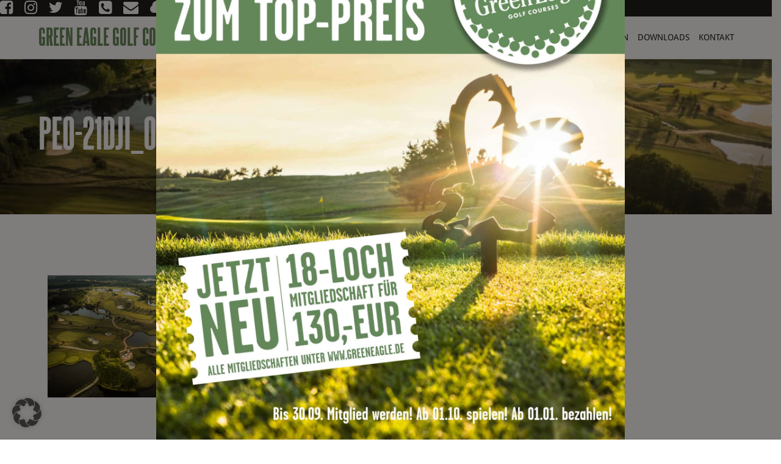

--- FILE ---
content_type: text/html; charset=UTF-8
request_url: https://www.greeneagle.de/impressionen/peo-21dji_0106-jpg/
body_size: 21048
content:
<!DOCTYPE html>
<!--[if IE 8]> 	<html class="no-js lt-ie9" lang="en"> <![endif]-->
<!--[if gt IE 8]><!--> <html class="no-js" lang="de-DE"> <!--<![endif]-->

<head>
	<meta charset="utf-8" />
	<meta name="viewport" content="width=device-width, initial-scale=1, maximum-scale=1">
	<title>Green Eagle Golf Courses&nbsp;PEO-21DJI_0106.jpg - Green Eagle Golf Courses&nbsp;</title>
<link data-rocket-preload as="style" href="https://dsgvoproxy-eu01.kuratoron.com/Zm9udHMuZ29vZ2xlYXBpcy5jb20=/css?family=Montserrat%3A400%2C700%7CVarela%20Round%7CHind%20Siliguri%3A400%2C600%7CDosis%3A600%7CRoboto%3A100%2C400%7CRoboto%20Condensed%3A400%2C700%7CBree%20Serif%7CDroid%20Serif%3A400%7COpen%20Sans%3A300italic%2C400italic%2C600italic%2C700italic%2C800italic%2C400%2C300%2C600%2C700%2C800%7CMontserrat%3A400%2C700%7CDroid%20Sans%3Aregular%2Cbold&#038;display=swap" rel="preload">
<link href="https://dsgvoproxy-eu01.kuratoron.com/Zm9udHMuZ29vZ2xlYXBpcy5jb20=/css?family=Montserrat%3A400%2C700%7CVarela%20Round%7CHind%20Siliguri%3A400%2C600%7CDosis%3A600%7CRoboto%3A100%2C400%7CRoboto%20Condensed%3A400%2C700%7CBree%20Serif%7CDroid%20Serif%3A400%7COpen%20Sans%3A300italic%2C400italic%2C600italic%2C700italic%2C800italic%2C400%2C300%2C600%2C700%2C800%7CMontserrat%3A400%2C700%7CDroid%20Sans%3Aregular%2Cbold&#038;display=swap" media="print" onload="this.media=&#039;all&#039;" rel="stylesheet">
<noscript><link rel="stylesheet" href="https://dsgvoproxy-eu01.kuratoron.com/Zm9udHMuZ29vZ2xlYXBpcy5jb20=/css?family=Montserrat%3A400%2C700%7CVarela%20Round%7CHind%20Siliguri%3A400%2C600%7CDosis%3A600%7CRoboto%3A100%2C400%7CRoboto%20Condensed%3A400%2C700%7CBree%20Serif%7CDroid%20Serif%3A400%7COpen%20Sans%3A300italic%2C400italic%2C600italic%2C700italic%2C800italic%2C400%2C300%2C600%2C700%2C800%7CMontserrat%3A400%2C700%7CDroid%20Sans%3Aregular%2Cbold&#038;display=swap"></noscript>  

	<link rel="alternate" type="application/rss+xml" title="RSS2.0" href="https://www.greeneagle.de/feed/" />
	<link rel="pingback" href="https://www.greeneagle.de/xmlrpc.php" />
        
   			<link rel="shortcut icon" href="https://www.greeneagle.de/wp-content/uploads/2017/06/favicon.ico" /> 
 		
		<!--[if lt IE 9]>
		<script src="https://html5shiv.googlecode.com/svn/trunk/html5.js"></script>
		<link rel="stylesheet" href="https://wwwgreeneaglede-be91.kxcdn.com/wp-content/themes/ante/css/ie8.css" type="text/css" media="screen">
	<![endif]-->
		<meta name='robots' content='index, follow, max-image-preview:large, max-snippet:-1, max-video-preview:-1' />
	<style>img:is([sizes="auto" i], [sizes^="auto," i]) { contain-intrinsic-size: 3000px 1500px }</style>
	
	<!-- This site is optimized with the Yoast SEO plugin v25.8 - https://yoast.com/wordpress/plugins/seo/ -->
	<link rel="canonical" href="https://www.greeneagle.de/impressionen/peo-21dji_0106-jpg/" />
	<meta property="og:locale" content="de_DE" />
	<meta property="og:type" content="article" />
	<meta property="og:title" content="PEO-21DJI_0106.jpg - Green Eagle Golf Courses&nbsp;" />
	<meta property="og:url" content="https://www.greeneagle.de/impressionen/peo-21dji_0106-jpg/" />
	<meta property="og:site_name" content="Green Eagle Golf Courses&nbsp;" />
	<meta property="og:image" content="https://www.greeneagle.de/impressionen/peo-21dji_0106-jpg" />
	<meta property="og:image:width" content="1024" />
	<meta property="og:image:height" content="682" />
	<meta property="og:image:type" content="image/jpeg" />
	<meta name="twitter:card" content="summary_large_image" />
	<script type="application/ld+json" class="yoast-schema-graph">{"@context":"https://schema.org","@graph":[{"@type":"WebPage","@id":"https://www.greeneagle.de/impressionen/peo-21dji_0106-jpg/","url":"https://www.greeneagle.de/impressionen/peo-21dji_0106-jpg/","name":"PEO-21DJI_0106.jpg - Green Eagle Golf Courses&nbsp;","isPartOf":{"@id":"https://www.greeneagle.de/#website"},"primaryImageOfPage":{"@id":"https://www.greeneagle.de/impressionen/peo-21dji_0106-jpg/#primaryimage"},"image":{"@id":"https://www.greeneagle.de/impressionen/peo-21dji_0106-jpg/#primaryimage"},"thumbnailUrl":"https://wwwgreeneaglede-be91.kxcdn.com/wp-content/uploads/2021/07/PEO-21DJI_0106.jpg.jpg","datePublished":"2021-07-05T12:46:23+00:00","breadcrumb":{"@id":"https://www.greeneagle.de/impressionen/peo-21dji_0106-jpg/#breadcrumb"},"inLanguage":"de","potentialAction":[{"@type":"ReadAction","target":["https://www.greeneagle.de/impressionen/peo-21dji_0106-jpg/"]}]},{"@type":"ImageObject","inLanguage":"de","@id":"https://www.greeneagle.de/impressionen/peo-21dji_0106-jpg/#primaryimage","url":"https://wwwgreeneaglede-be91.kxcdn.com/wp-content/uploads/2021/07/PEO-21DJI_0106.jpg.jpg","contentUrl":"https://wwwgreeneaglede-be91.kxcdn.com/wp-content/uploads/2021/07/PEO-21DJI_0106.jpg.jpg","width":3603,"height":2400},{"@type":"BreadcrumbList","@id":"https://www.greeneagle.de/impressionen/peo-21dji_0106-jpg/#breadcrumb","itemListElement":[{"@type":"ListItem","position":1,"name":"Startseite","item":"https://www.greeneagle.de/"},{"@type":"ListItem","position":2,"name":"IMPRESSIONEN","item":"https://www.greeneagle.de/impressionen/"},{"@type":"ListItem","position":3,"name":"PEO-21DJI_0106.jpg"}]},{"@type":"WebSite","@id":"https://www.greeneagle.de/#website","url":"https://www.greeneagle.de/","name":"Green Eagle Golf Courses&nbsp;","description":"","potentialAction":[{"@type":"SearchAction","target":{"@type":"EntryPoint","urlTemplate":"https://www.greeneagle.de/?s={search_term_string}"},"query-input":{"@type":"PropertyValueSpecification","valueRequired":true,"valueName":"search_term_string"}}],"inLanguage":"de"}]}</script>
	<!-- / Yoast SEO plugin. -->


<link rel='dns-prefetch' href='https://dsgvoproxy-eu01.kuratoron.com/Zm9udHMuZ29vZ2xlYXBpcy5jb20=' />
<link href='https://dsgvoproxy-eu01.kuratoron.com/Zm9udHMuZ3N0YXRpYy5jb20=' crossorigin rel='preconnect' />
<link rel="alternate" type="application/rss+xml" title="Green Eagle Golf Courses&nbsp; &raquo; Feed" href="https://www.greeneagle.de/feed/" />
<link rel="alternate" type="application/rss+xml" title="Green Eagle Golf Courses&nbsp; &raquo; Kommentar-Feed" href="https://www.greeneagle.de/comments/feed/" />
<link data-minify="1" rel='stylesheet' id='wp-block-library-css' href='https://wwwgreeneaglede-be91.kxcdn.com/wp-content/cache/min/1/wp-includes/css/dist/block-library/style.min.css?ver=1769660353' type='text/css' media='all' />
<style id='classic-theme-styles-inline-css' type='text/css'>
/*! This file is auto-generated */
.wp-block-button__link{color:#fff;background-color:#32373c;border-radius:9999px;box-shadow:none;text-decoration:none;padding:calc(.667em + 2px) calc(1.333em + 2px);font-size:1.125em}.wp-block-file__button{background:#32373c;color:#fff;text-decoration:none}
</style>
<style id='global-styles-inline-css' type='text/css'>
:root{--wp--preset--aspect-ratio--square: 1;--wp--preset--aspect-ratio--4-3: 4/3;--wp--preset--aspect-ratio--3-4: 3/4;--wp--preset--aspect-ratio--3-2: 3/2;--wp--preset--aspect-ratio--2-3: 2/3;--wp--preset--aspect-ratio--16-9: 16/9;--wp--preset--aspect-ratio--9-16: 9/16;--wp--preset--color--black: #000000;--wp--preset--color--cyan-bluish-gray: #abb8c3;--wp--preset--color--white: #ffffff;--wp--preset--color--pale-pink: #f78da7;--wp--preset--color--vivid-red: #cf2e2e;--wp--preset--color--luminous-vivid-orange: #ff6900;--wp--preset--color--luminous-vivid-amber: #fcb900;--wp--preset--color--light-green-cyan: #7bdcb5;--wp--preset--color--vivid-green-cyan: #00d084;--wp--preset--color--pale-cyan-blue: #8ed1fc;--wp--preset--color--vivid-cyan-blue: #0693e3;--wp--preset--color--vivid-purple: #9b51e0;--wp--preset--gradient--vivid-cyan-blue-to-vivid-purple: linear-gradient(135deg,rgba(6,147,227,1) 0%,rgb(155,81,224) 100%);--wp--preset--gradient--light-green-cyan-to-vivid-green-cyan: linear-gradient(135deg,rgb(122,220,180) 0%,rgb(0,208,130) 100%);--wp--preset--gradient--luminous-vivid-amber-to-luminous-vivid-orange: linear-gradient(135deg,rgba(252,185,0,1) 0%,rgba(255,105,0,1) 100%);--wp--preset--gradient--luminous-vivid-orange-to-vivid-red: linear-gradient(135deg,rgba(255,105,0,1) 0%,rgb(207,46,46) 100%);--wp--preset--gradient--very-light-gray-to-cyan-bluish-gray: linear-gradient(135deg,rgb(238,238,238) 0%,rgb(169,184,195) 100%);--wp--preset--gradient--cool-to-warm-spectrum: linear-gradient(135deg,rgb(74,234,220) 0%,rgb(151,120,209) 20%,rgb(207,42,186) 40%,rgb(238,44,130) 60%,rgb(251,105,98) 80%,rgb(254,248,76) 100%);--wp--preset--gradient--blush-light-purple: linear-gradient(135deg,rgb(255,206,236) 0%,rgb(152,150,240) 100%);--wp--preset--gradient--blush-bordeaux: linear-gradient(135deg,rgb(254,205,165) 0%,rgb(254,45,45) 50%,rgb(107,0,62) 100%);--wp--preset--gradient--luminous-dusk: linear-gradient(135deg,rgb(255,203,112) 0%,rgb(199,81,192) 50%,rgb(65,88,208) 100%);--wp--preset--gradient--pale-ocean: linear-gradient(135deg,rgb(255,245,203) 0%,rgb(182,227,212) 50%,rgb(51,167,181) 100%);--wp--preset--gradient--electric-grass: linear-gradient(135deg,rgb(202,248,128) 0%,rgb(113,206,126) 100%);--wp--preset--gradient--midnight: linear-gradient(135deg,rgb(2,3,129) 0%,rgb(40,116,252) 100%);--wp--preset--font-size--small: 13px;--wp--preset--font-size--medium: 20px;--wp--preset--font-size--large: 36px;--wp--preset--font-size--x-large: 42px;--wp--preset--spacing--20: 0.44rem;--wp--preset--spacing--30: 0.67rem;--wp--preset--spacing--40: 1rem;--wp--preset--spacing--50: 1.5rem;--wp--preset--spacing--60: 2.25rem;--wp--preset--spacing--70: 3.38rem;--wp--preset--spacing--80: 5.06rem;--wp--preset--shadow--natural: 6px 6px 9px rgba(0, 0, 0, 0.2);--wp--preset--shadow--deep: 12px 12px 50px rgba(0, 0, 0, 0.4);--wp--preset--shadow--sharp: 6px 6px 0px rgba(0, 0, 0, 0.2);--wp--preset--shadow--outlined: 6px 6px 0px -3px rgba(255, 255, 255, 1), 6px 6px rgba(0, 0, 0, 1);--wp--preset--shadow--crisp: 6px 6px 0px rgba(0, 0, 0, 1);}:where(.is-layout-flex){gap: 0.5em;}:where(.is-layout-grid){gap: 0.5em;}body .is-layout-flex{display: flex;}.is-layout-flex{flex-wrap: wrap;align-items: center;}.is-layout-flex > :is(*, div){margin: 0;}body .is-layout-grid{display: grid;}.is-layout-grid > :is(*, div){margin: 0;}:where(.wp-block-columns.is-layout-flex){gap: 2em;}:where(.wp-block-columns.is-layout-grid){gap: 2em;}:where(.wp-block-post-template.is-layout-flex){gap: 1.25em;}:where(.wp-block-post-template.is-layout-grid){gap: 1.25em;}.has-black-color{color: var(--wp--preset--color--black) !important;}.has-cyan-bluish-gray-color{color: var(--wp--preset--color--cyan-bluish-gray) !important;}.has-white-color{color: var(--wp--preset--color--white) !important;}.has-pale-pink-color{color: var(--wp--preset--color--pale-pink) !important;}.has-vivid-red-color{color: var(--wp--preset--color--vivid-red) !important;}.has-luminous-vivid-orange-color{color: var(--wp--preset--color--luminous-vivid-orange) !important;}.has-luminous-vivid-amber-color{color: var(--wp--preset--color--luminous-vivid-amber) !important;}.has-light-green-cyan-color{color: var(--wp--preset--color--light-green-cyan) !important;}.has-vivid-green-cyan-color{color: var(--wp--preset--color--vivid-green-cyan) !important;}.has-pale-cyan-blue-color{color: var(--wp--preset--color--pale-cyan-blue) !important;}.has-vivid-cyan-blue-color{color: var(--wp--preset--color--vivid-cyan-blue) !important;}.has-vivid-purple-color{color: var(--wp--preset--color--vivid-purple) !important;}.has-black-background-color{background-color: var(--wp--preset--color--black) !important;}.has-cyan-bluish-gray-background-color{background-color: var(--wp--preset--color--cyan-bluish-gray) !important;}.has-white-background-color{background-color: var(--wp--preset--color--white) !important;}.has-pale-pink-background-color{background-color: var(--wp--preset--color--pale-pink) !important;}.has-vivid-red-background-color{background-color: var(--wp--preset--color--vivid-red) !important;}.has-luminous-vivid-orange-background-color{background-color: var(--wp--preset--color--luminous-vivid-orange) !important;}.has-luminous-vivid-amber-background-color{background-color: var(--wp--preset--color--luminous-vivid-amber) !important;}.has-light-green-cyan-background-color{background-color: var(--wp--preset--color--light-green-cyan) !important;}.has-vivid-green-cyan-background-color{background-color: var(--wp--preset--color--vivid-green-cyan) !important;}.has-pale-cyan-blue-background-color{background-color: var(--wp--preset--color--pale-cyan-blue) !important;}.has-vivid-cyan-blue-background-color{background-color: var(--wp--preset--color--vivid-cyan-blue) !important;}.has-vivid-purple-background-color{background-color: var(--wp--preset--color--vivid-purple) !important;}.has-black-border-color{border-color: var(--wp--preset--color--black) !important;}.has-cyan-bluish-gray-border-color{border-color: var(--wp--preset--color--cyan-bluish-gray) !important;}.has-white-border-color{border-color: var(--wp--preset--color--white) !important;}.has-pale-pink-border-color{border-color: var(--wp--preset--color--pale-pink) !important;}.has-vivid-red-border-color{border-color: var(--wp--preset--color--vivid-red) !important;}.has-luminous-vivid-orange-border-color{border-color: var(--wp--preset--color--luminous-vivid-orange) !important;}.has-luminous-vivid-amber-border-color{border-color: var(--wp--preset--color--luminous-vivid-amber) !important;}.has-light-green-cyan-border-color{border-color: var(--wp--preset--color--light-green-cyan) !important;}.has-vivid-green-cyan-border-color{border-color: var(--wp--preset--color--vivid-green-cyan) !important;}.has-pale-cyan-blue-border-color{border-color: var(--wp--preset--color--pale-cyan-blue) !important;}.has-vivid-cyan-blue-border-color{border-color: var(--wp--preset--color--vivid-cyan-blue) !important;}.has-vivid-purple-border-color{border-color: var(--wp--preset--color--vivid-purple) !important;}.has-vivid-cyan-blue-to-vivid-purple-gradient-background{background: var(--wp--preset--gradient--vivid-cyan-blue-to-vivid-purple) !important;}.has-light-green-cyan-to-vivid-green-cyan-gradient-background{background: var(--wp--preset--gradient--light-green-cyan-to-vivid-green-cyan) !important;}.has-luminous-vivid-amber-to-luminous-vivid-orange-gradient-background{background: var(--wp--preset--gradient--luminous-vivid-amber-to-luminous-vivid-orange) !important;}.has-luminous-vivid-orange-to-vivid-red-gradient-background{background: var(--wp--preset--gradient--luminous-vivid-orange-to-vivid-red) !important;}.has-very-light-gray-to-cyan-bluish-gray-gradient-background{background: var(--wp--preset--gradient--very-light-gray-to-cyan-bluish-gray) !important;}.has-cool-to-warm-spectrum-gradient-background{background: var(--wp--preset--gradient--cool-to-warm-spectrum) !important;}.has-blush-light-purple-gradient-background{background: var(--wp--preset--gradient--blush-light-purple) !important;}.has-blush-bordeaux-gradient-background{background: var(--wp--preset--gradient--blush-bordeaux) !important;}.has-luminous-dusk-gradient-background{background: var(--wp--preset--gradient--luminous-dusk) !important;}.has-pale-ocean-gradient-background{background: var(--wp--preset--gradient--pale-ocean) !important;}.has-electric-grass-gradient-background{background: var(--wp--preset--gradient--electric-grass) !important;}.has-midnight-gradient-background{background: var(--wp--preset--gradient--midnight) !important;}.has-small-font-size{font-size: var(--wp--preset--font-size--small) !important;}.has-medium-font-size{font-size: var(--wp--preset--font-size--medium) !important;}.has-large-font-size{font-size: var(--wp--preset--font-size--large) !important;}.has-x-large-font-size{font-size: var(--wp--preset--font-size--x-large) !important;}
:where(.wp-block-post-template.is-layout-flex){gap: 1.25em;}:where(.wp-block-post-template.is-layout-grid){gap: 1.25em;}
:where(.wp-block-columns.is-layout-flex){gap: 2em;}:where(.wp-block-columns.is-layout-grid){gap: 2em;}
:root :where(.wp-block-pullquote){font-size: 1.5em;line-height: 1.6;}
</style>
<link data-minify="1" rel='stylesheet' id='bonfire-taptap-css-css' href='https://wwwgreeneaglede-be91.kxcdn.com/wp-content/cache/min/1/wp-content/plugins/taptap-by-bonfire/taptap.css?ver=1768443412' type='text/css' media='all' />

<link data-minify="1" rel='stylesheet' id='taptap-fontawesome-css' href='https://wwwgreeneaglede-be91.kxcdn.com/wp-content/cache/min/1/wp-content/plugins/taptap-by-bonfire/fonts/font-awesome/css/font-awesome.min.css?ver=1768443412' type='text/css' media='all' />
<link data-minify="1" rel='stylesheet' id='wpml-legacy-horizontal-list-0-css' href='https://wwwgreeneaglede-be91.kxcdn.com/wp-content/cache/min/1/wp-content/plugins/sitepress-multilingual-cms/templates/language-switchers/legacy-list-horizontal/style.min.css?ver=1769660353' type='text/css' media='all' />
<link data-minify="1" rel='stylesheet' id='vc-mailchimp-css' href='https://wwwgreeneaglede-be91.kxcdn.com/wp-content/cache/min/1/wp-content/plugins/vc-mailchimp/css/theme.css?ver=1768443412' type='text/css' media='all' />
<link data-minify="1" rel='stylesheet' id='bootstrap-main-css' href='https://wwwgreeneaglede-be91.kxcdn.com/wp-content/cache/min/1/wp-content/themes/ante/css/bootstrap.css?ver=1768443412' type='text/css' media='all' />
<link data-minify="1" rel='stylesheet' id='main-styles-css' href='https://wwwgreeneaglede-be91.kxcdn.com/wp-content/cache/min/1/wp-content/themes/ante/style.css?ver=1768443412' type='text/css' media='all' />
<link data-minify="1" rel='stylesheet' id='responsive-styles-css' href='https://wwwgreeneaglede-be91.kxcdn.com/wp-content/cache/min/1/wp-content/themes/ante/css/responsive.css?ver=1768443412' type='text/css' media='all' />
<link data-minify="1" rel='stylesheet' id='prettyPhoto-styles-css' href='https://wwwgreeneaglede-be91.kxcdn.com/wp-content/cache/min/1/wp-content/themes/ante/css/prettyPhoto.css?ver=1768443412' type='text/css' media='all' />
<link data-minify="1" rel='stylesheet' id='font-awesome-css' href='https://wwwgreeneaglede-be91.kxcdn.com/wp-content/cache/min/1/wp-content/themes/ante/addons/fontawesome/css/font-awesome.min.css?ver=1768443412' type='text/css' media='all' />
<link data-minify="1" rel='stylesheet' id='player-styles-css' href='https://wwwgreeneaglede-be91.kxcdn.com/wp-content/cache/min/1/wp-content/themes/ante/css/YTPlayer.css?ver=1768443412' type='text/css' media='all' />
<link data-minify="1" rel='stylesheet' id='dynamic-styles-css' href='https://wwwgreeneaglede-be91.kxcdn.com/wp-content/cache/min/1/wp-content/cache/busting/1/wp-content/themes/ante/css/dynamic-styles.css?ver=1768443412' type='text/css' media='all' />



<link data-minify="1" rel='stylesheet' id='borlabs-cookie-custom-css' href='https://wwwgreeneaglede-be91.kxcdn.com/wp-content/cache/min/1/wp-content/cache/borlabs-cookie/1/borlabs-cookie-1-de.css?ver=1768443412' type='text/css' media='all' />
<link data-minify="1" rel='stylesheet' id='tablepress-default-css' href='https://wwwgreeneaglede-be91.kxcdn.com/wp-content/cache/min/1/wp-content/tablepress-combined.min.css?ver=1769660353' type='text/css' media='all' />
<link data-minify="1" rel='stylesheet' id='popup-maker-site-css' href='https://wwwgreeneaglede-be91.kxcdn.com/wp-content/cache/min/1/wp-content/uploads/pum/pum-site-styles.css?ver=1768443412' type='text/css' media='all' />
<link rel='stylesheet' id='child-style-css' href='https://wwwgreeneaglede-be91.kxcdn.com/wp-content/themes/ante-child/style.css?ver=6.8.3' type='text/css' media='all' />
<script type="text/javascript" src="https://wwwgreeneaglede-be91.kxcdn.com/wp-includes/js/jquery/jquery.min.js?ver=3.7.1" id="jquery-core-js"></script>
<script type="text/javascript" src="https://wwwgreeneaglede-be91.kxcdn.com/wp-includes/js/jquery/jquery-migrate.min.js?ver=3.4.1" id="jquery-migrate-js"></script>
<script type="text/javascript" src="//wwwgreeneaglede-be91.kxcdn.com/wp-content/plugins/revslider/sr6/assets/js/rbtools.min.js?ver=6.7.37" async id="tp-tools-js"></script>
<script type="text/javascript" src="//wwwgreeneaglede-be91.kxcdn.com/wp-content/plugins/revslider/sr6/assets/js/rs6.min.js?ver=6.7.37" async id="revmin-js"></script>
<script data-minify="1" type="text/javascript" src="https://wwwgreeneaglede-be91.kxcdn.com/wp-content/cache/min/1/wp-content/plugins/taptap-by-bonfire/taptap-accordion.js?ver=1768443413" id="bonfire-taptap-accordion-js"></script>
<script data-minify="1" type="text/javascript" src="https://wwwgreeneaglede-be91.kxcdn.com/wp-content/cache/min/1/wp-content/plugins/vc-mailchimp/js/vc-mailchimp.js?ver=1768443413" id="vc-mailchimp-js"></script>
<script type="text/javascript" src="https://wwwgreeneaglede-be91.kxcdn.com/wp-content/themes/ante/js/bootstrap.min.js?ver=3.0.1" id="bootstrap-js"></script>
<script type="text/javascript" src="https://wwwgreeneaglede-be91.kxcdn.com/wp-content/themes/ante/js/modernizr-2.6.2-respond-1.1.0.min.js?ver=6.8.3" id="modernizr-js"></script>
<script type="text/javascript" src="https://wwwgreeneaglede-be91.kxcdn.com/wp-content/themes/ante/js/skrollr.min.js?ver=6.8.3" id="skrollr-js"></script>
<script data-no-optimize="1" data-no-minify="1" data-cfasync="false" type="text/javascript" src="https://wwwgreeneaglede-be91.kxcdn.com/wp-content/cache/borlabs-cookie/1/borlabs-cookie-config-de.json.js?ver=3.3.23-56" id="borlabs-cookie-config-js"></script>
<script></script><link rel="EditURI" type="application/rsd+xml" title="RSD" href="https://www.greeneagle.de/xmlrpc.php?rsd" />
<meta name="generator" content="WordPress 6.8.3" />
<link rel='shortlink' href='https://www.greeneagle.de/?p=8016' />
<link rel="alternate" title="oEmbed (JSON)" type="application/json+oembed" href="https://www.greeneagle.de/wp-json/oembed/1.0/embed?url=https%3A%2F%2Fwww.greeneagle.de%2Fimpressionen%2Fpeo-21dji_0106-jpg%2F" />
<link rel="alternate" title="oEmbed (XML)" type="text/xml+oembed" href="https://www.greeneagle.de/wp-json/oembed/1.0/embed?url=https%3A%2F%2Fwww.greeneagle.de%2Fimpressionen%2Fpeo-21dji_0106-jpg%2F&#038;format=xml" />
<meta name="generator" content="WPML ver:4.7.6 stt:1,3;" />
<!-- start Simple Custom CSS and JS -->
<script type="text/javascript">
jQuery(document).ready(function( $ ){
  if ( window.location.pathname == '/' ){
jQuery('#rev_slider_1_1_wrapper').append('<div id="slider-overlay"><div id="social-bar" class="front-page"><a href="https://www.facebook.com/greeneaglegolfcourses/" target="_blank" class="social-link" rel="noopener noreferrer"><i class="fa fa-facebook-square"></i></a><a href="https://www.instagram.com/greeneaglegolfcourses/" target="_blank" class="social-link" rel="noopener noreferrer"><i class="fa fa-instagram"></i></a><a href="https://twitter.com/GreenEagleGolf" target="_blank" class="social-link" rel="noopener noreferrer"><i class="fa fa-twitter"></i></a><a href="https://www.youtube.com/user/GolfplatzGreenEagle" target="_blank" class="social-link" rel="noopener noreferrer"><i class="fa fa-youtube"></i></a><a href="tel:00494171782241" class="social-link"><i class="fa fa-phone-square"></i></a><a href="mailto:info@greeneagle.de" class="social-link"><i class="fa fa-envelope"></i></a></div><img src="https://wwwgreeneaglede-be91.kxcdn.com/wp-content/uploads/2025/02/GE_Logo_2025.png" class="start-logo" /><div id="cf"><a href="#" class="eo-link" target="_blank" rel="noopener noreferrer"><img src="https://wwwgreeneaglede-be91.kxcdn.com/wp-content/uploads/2025/02/EO_Logo_2025.png" class="peo-logo" /></a><a href="https://amundigermanmasters.de/" target="_blank" class="almundi-link" rel="noopener noreferrer"><img src="https://wwwgreeneaglede-be91.kxcdn.com/wp-content/uploads/2025/02/Amundi_Logo_2025.png" class="amundi-logo" /></a></div><!--<img src="https://wwwgreeneaglede-be91.kxcdn.com/wp-content/uploads/2024/03/counter_legend-3.png" style="margin-bottom:10px;" /><p id="clockdiv"></p>--><div id="quick-start"><a href="https://beavers-restaurant.de" target="_blank" class="b-logo" rel="noopener"><img src="https://wwwgreeneaglede-be91.kxcdn.com/wp-content/uploads/2022/03/Beavers_Logo_2C_black.jpg" /></a><a class="vc_general vc_btn3 vc_btn3-size-md vc_btn3-shape-square vc_btn3-style-flat vc_btn3-color-green" href="https://www.greeneagle.de/mitglieder/#first" title="">Mitglied werden</a><a class="vc_general vc_btn3 vc_btn3-size-md vc_btn3-shape-square vc_btn3-style-flat vc_btn3-color-green" href="https://www.pccaddie.net/clubs/0493373/app.php?cat=tt_timetable_course" target="_blank" title="" rel="noopener">Teetime buchen</a><a class="vc_general vc_btn3 vc_btn3-size-md vc_btn3-shape-square vc_btn3-style-flat vc_btn3-color-green shop-btn" href="https://greeneagle.shop" title="">Online-Shop</a></div></div>');
  }
  if ( window.location.pathname == '/golf-courses/' ){
    jQuery('#rev_slider_3_1_wrapper').append('<div id="slider-overlay"><div data-rocket-location-hash="7f1366cf5ae055f2b5d0118cc9ec3c77" id="social-bar"><a href="https://www.facebook.com/greeneaglegolfcourses/" target="_blank" class="social-link" rel="noopener noreferrer"><i class="fa fa-facebook-square"></i></a><a href="https://www.instagram.com/greeneaglegolfcourses/" target="_blank" class="social-link" rel="noopener noreferrer"><i class="fa fa-instagram"></i></a><a href="https://twitter.com/GreenEagleGolf" target="_blank" class="social-link" rel="noopener noreferrer"><i class="fa fa-twitter"></i></a><a href="https://www.youtube.com/user/GolfplatzGreenEagle" target="_blank" class="social-link" rel="noopener noreferrer"><i class="fa fa-youtube"></i></a><a href="tel:00494171782241" class="social-link"><i class="fa fa-phone-square"></i></a><a href="mailto:info@greeneagle.de" class="social-link"><i class="fa fa-envelope"></i></a></div><img src="//wwwgreeneaglede-be91.kxcdn.com/wp-content/uploads/2018/03/GE_LOGO_RGB_630px.png" class="start-logo" /><span class="page-name">GOLF COURSES</span></div>');
  }
  if ( window.location.pathname == '/mitglieder/' ){
    jQuery('#rev_slider_4_1_wrapper').append('<div id="slider-overlay"><div id="social-bar"><a href="https://www.facebook.com/greeneaglegolfcourses/" target="_blank" class="social-link" rel="noopener noreferrer"><i class="fa fa-facebook-square"></i></a><a href="https://www.instagram.com/greeneaglegolfcourses/" target="_blank" class="social-link" rel="noopener noreferrer"><i class="fa fa-instagram"></i></a><a href="https://twitter.com/GreenEagleGolf" target="_blank" class="social-link" rel="noopener noreferrer"><i class="fa fa-twitter"></i></a><a href="https://www.youtube.com/user/GolfplatzGreenEagle" target="_blank" class="social-link" rel="noopener noreferrer"><i class="fa fa-youtube"></i></a><a href="tel:00494171782241" class="social-link"><i class="fa fa-phone-square"></i></a><a href="mailto:info@greeneagle.de" class="social-link"><i class="fa fa-envelope"></i></a></div><img src="//wwwgreeneaglede-be91.kxcdn.com/wp-content/uploads/2018/03/GE_LOGO_RGB_630px.png" class="start-logo" /><span class="page-name">MITGLIEDER</span><a class="vc_general vc_btn3 vc_btn3-size-lg vc_btn3-shape-square vc_btn3-style-flat vc_btn3-block vc_btn3-color-green" style="margin-top:30px;" href="https://www.greeneagle.de/mitglieder/#member-form" title="">JETZT MITGLIED WERDEN!</a></div>');
  }
  if ( window.location.pathname == '/greenfee/' ){
    jQuery('#rev_slider_5_1_wrapper').append('<div id="slider-overlay"><div id="social-bar"><a href="https://www.facebook.com/greeneaglegolfcourses/" target="_blank" class="social-link" rel="noopener noreferrer"><i class="fa fa-facebook-square"></i></a><a href="https://www.instagram.com/greeneaglegolfcourses/" target="_blank" class="social-link" rel="noopener noreferrer"><i class="fa fa-instagram"></i></a><a href="https://twitter.com/GreenEagleGolf" target="_blank" class="social-link" rel="noopener noreferrer"><i class="fa fa-twitter"></i></a><a href="https://www.youtube.com/user/GolfplatzGreenEagle" target="_blank" class="social-link" rel="noopener noreferrer"><i class="fa fa-youtube"></i></a><a href="tel:00494171782241" class="social-link"><i class="fa fa-phone-square"></i></a><a href="mailto:info@greeneagle.de" class="social-link"><i class="fa fa-envelope"></i></a></div><img src="//wwwgreeneaglede-be91.kxcdn.com/wp-content/uploads/2018/03/GE_LOGO_RGB_630px.png" class="start-logo" /><span class="page-name">GREENFEE</span></div>');
  }
   if ( window.location.pathname == '/turniere/' ){
    jQuery('#rev_slider_6_1_wrapper').append('<div id="slider-overlay"><div id="social-bar"><a href="https://www.facebook.com/greeneaglegolfcourses/" target="_blank" class="social-link" rel="noopener noreferrer"><i class="fa fa-facebook-square"></i></a><a href="https://www.instagram.com/greeneaglegolfcourses/" target="_blank" class="social-link" rel="noopener noreferrer"><i class="fa fa-instagram"></i></a><a href="https://twitter.com/GreenEagleGolf" target="_blank" class="social-link" rel="noopener noreferrer"><i class="fa fa-twitter"></i></a><a href="https://www.youtube.com/user/GolfplatzGreenEagle" target="_blank" class="social-link" rel="noopener noreferrer"><i class="fa fa-youtube"></i></a><a href="tel:00494171782241" class="social-link"><i class="fa fa-phone-square"></i></a><a href="mailto:info@greeneagle.de" class="social-link"><i class="fa fa-envelope"></i></a></div><img src="//wwwgreeneaglede-be91.kxcdn.com/wp-content/uploads/2018/03/GE_LOGO_RGB_630px.png" class="start-logo" /><span class="page-name">TURNIERE</span></div>');
  }
   if ( window.location.pathname == '/gastro/' ){
    jQuery('#rev_slider_7_1_wrapper').append('<div id="slider-overlay"><div id="social-bar"><a href="https://www.facebook.com/greeneaglegolfcourses/" target="_blank" class="social-link" rel="noopener noreferrer"><i class="fa fa-facebook-square"></i></a><a href="https://www.instagram.com/greeneaglegolfcourses/" target="_blank" class="social-link" rel="noopener noreferrer"><i class="fa fa-instagram"></i></a><a href="https://twitter.com/GreenEagleGolf" target="_blank" class="social-link" rel="noopener noreferrer"><i class="fa fa-twitter"></i></a><a href="https://www.youtube.com/user/GolfplatzGreenEagle" target="_blank" class="social-link" rel="noopener noreferrer"><i class="fa fa-youtube"></i></a><a href="tel:00494171782241" class="social-link"><i class="fa fa-phone-square"></i></a><a href="mailto:info@greeneagle.de" class="social-link"><i class="fa fa-envelope"></i></a></div><img src="//wwwgreeneaglede-be91.kxcdn.com/wp-content/uploads/2018/03/GE_LOGO_RGB_630px.png" class="start-logo" /><span class="page-name">GASTRONOMIE</span></div>');
  }
  if ( window.location.pathname == '/ueber-uns/' ){
    jQuery('#rev_slider_8_1_wrapper').append('<div id="slider-overlay"><div id="social-bar"><a href="https://www.facebook.com/greeneaglegolfcourses/" target="_blank" class="social-link" rel="noopener noreferrer"><i class="fa fa-facebook-square"></i></a><a href="https://www.instagram.com/greeneaglegolfcourses/" target="_blank" class="social-link" rel="noopener noreferrer"><i class="fa fa-instagram"></i></a><a href="https://twitter.com/GreenEagleGolf" target="_blank" class="social-link" rel="noopener noreferrer"><i class="fa fa-twitter"></i></a><a href="https://www.youtube.com/user/GolfplatzGreenEagle" target="_blank" class="social-link" rel="noopener noreferrer"><i class="fa fa-youtube"></i></a><a href="tel:00494171782241" class="social-link"><i class="fa fa-phone-square"></i></a><a href="mailto:info@greeneagle.de" class="social-link"><i class="fa fa-envelope"></i></a></div><img src="//wwwgreeneaglede-be91.kxcdn.com/wp-content/uploads/2018/03/GE_LOGO_RGB_630px.png" class="start-logo" /><span class="page-name">ÜBER UNS</span></div>');
  }
if ( window.location.pathname == '/academy/' ){
    jQuery('#rev_slider_9_1_wrapper').append('<div id="slider-overlay"><div id="social-bar"><a href="https://www.facebook.com/greeneaglegolfcourses/" target="_blank" class="social-link" rel="noopener noreferrer"><i class="fa fa-facebook-square"></i></a><a href="https://www.instagram.com/greeneaglegolfcourses/" target="_blank" class="social-link" rel="noopener noreferrer"><i class="fa fa-instagram"></i></a><a href="https://twitter.com/GreenEagleGolf" target="_blank" class="social-link" rel="noopener noreferrer"><i class="fa fa-twitter"></i></a><a href="https://www.youtube.com/user/GolfplatzGreenEagle" target="_blank" class="social-link" rel="noopener noreferrer"><i class="fa fa-youtube"></i></a><a href="tel:00494171782241" class="social-link"><i class="fa fa-phone-square"></i></a><a href="mailto:info@greeneagle.de" class="social-link"><i class="fa fa-envelope"></i></a></div><img src="https://wwwgreeneaglede-be91.kxcdn.com/wp-content/uploads/2025/02/ge_academy_logo.png" class="start-logo" /><span class="page-name">ACADEMY</span></div>');
  }
 
});

</script>
<!-- end Simple Custom CSS and JS -->
<!-- start Simple Custom CSS and JS -->
<script type="text/javascript">
//if (location.pathname == "/") {
// Set the date we're counting down to
var countDownDate = new Date("May 30, 2024 07:00:00").getTime();

// Update the count down every 1 second
var x = setInterval(function() {

  // Get todays date and time
  var now = new Date().getTime();

  // Find the distance between now an the count down date
  var distance = countDownDate - now;

  // Time calculations for days, hours, minutes and seconds
  var days = Math.floor(distance / (1000 * 60 * 60 * 24));
  var hours = Math.floor((distance % (1000 * 60 * 60 * 24)) / (1000 * 60 * 60));
  var minutes = Math.floor((distance % (1000 * 60 * 60)) / (1000 * 60));
  var seconds = Math.floor((distance % (1000 * 60)) / 1000);

  // Display the result in the element with id="demo"
  document.getElementById("clockdiv").innerHTML = "<div><span class=\"days\">"+ days + "</span></div><div><span class=\"hours\">" + hours + "</span></div><div><span class=\"minutes\">"+ minutes + "</span></div><div><span class=\"seconds\">" + seconds + "</span></div>";
 

  // If the count down is finished, write some text
  if (distance < 0) {
    clearInterval(x);
    document.getElementById("clockdiv").innerHTML = "Veranstaltung gestartet!";
  }
}, 1000);
//}
</script>
<!-- end Simple Custom CSS and JS -->
<!-- start Simple Custom CSS and JS -->
<script type="text/javascript">
jQuery(document).ready(function( $ ){
  
  jQuery( ".home-content .vc_row-fluid" ).last().remove();
    jQuery('#read-more-blog').click(function() {
      window.location = '/clubnachrichten';
    });
  
  jQuery('.weather-box').click(function() {
      jQuery('#weather-box').show();
    });
  jQuery('#weather-close').click(function() {
      jQuery('#weather-box').hide();
    });
  
  /*jQuery('.service-icon').each(function() {
     var icon = jQuery( this ).html();
    jQuery(this).hover(function () {
        jQuery( this ).html( "<div class=\"btn btn-primary\" style=\"margin-bottom:8px;\">Seite ansehen</div>" );
    },function () {
        jQuery( this ).html(icon);
    });
  });*/
  
  /*var url = window.location.pathname;
  $('#menu-ge-navigation li a').each(function(){
  //alert($(this).attr('href'));
  if(url === '/' && $(this).attr('href').indexOf('#start') != -1) {$(this).addClass('active');}
   
  });*/
  
  /*jQuery('#open-cm-herren button').click(function() {
      jQuery('#cm-herren').show();
    jQuery('#close-cm-herren').show();
    jQuery('#open-cm-herren button').hide();
    });
   jQuery('#close-cm-herren button').click(function() {
      jQuery('#cm-herren').hide();
     jQuery('#open-cm-herren button').show();
    jQuery('#close-cm-herren button').hide();
    });*/
  $( "#open-cm-herren button" ).click(function() {
  $( "#cm-herren" ).toggle();
  });
  $( "#open-cm-damen button" ).click(function() {
  $( "#cm-damen" ).toggle();
  });
  $( "#open-cm-senioren button" ).click(function() {
  $( "#cm-senioren" ).toggle();
  });
  $( "#open-cm-seniorinnen button" ).click(function() {
  $( "#cm-seniorinnen" ).toggle();
  });
  $( "#open-cm-jungsenioren button" ).click(function() {
  $( "#cm-jungsenioren" ).toggle();
  });
  $( "#open-cm-jugend button" ).click(function() {
  $( "#cm-jugend" ).toggle();
  });
  $( "#open-cm-herren-ak-65 button" ).click(function() {
  $( "#cm-herren-ak-65" ).toggle();
  });
   $( "#open-cm-netto button" ).click(function() {
  $( "#cm-netto" ).toggle();
  });
  $( "#open-hio-north button" ).click(function() {
  $( "#hio-north" ).toggle();
  });
  $( "#open-hio-south button" ).click(function() {
  $( "#hio-south" ).toggle();
  });
  if(document.getElementById("clubnews-grid") !== null)
	{
      //alert(jQuery( "#clubnews-grid div div div div div" ).html());
    jQuery( "#clubnews-grid div div div div div" ).each(function() {
      //alert(jQuery(this).height());
      if(jQuery(this).height() < jQuery(this).width()) {jQuery(this).addClass("landscape");}
     else {jQuery(this).addClass("portrait");}
  	});
   

	}
  if(jQuery('.count-number').text() === '78') {jQuery('.count-number').text() = '78,4';}

  jQuery(".mega-info-footer p").filter(function () {
    var html = $(this).html();
    var emailPattern = /[a-zA-Z0-9._-]+@[a-zA-Z0-9.-]+\.[a-zA-Z]{2,4}/g;  

    var matched_str = jQuery(this).html().match(emailPattern);
    if ( matched_str ) {
      var text = jQuery(this).html();
      jQuery.each(matched_str, function (index, value) {
          text = text.replace(value,"<a href='mailto:"+value+"'>"+value+"</a>");
      });
      jQuery(this).html(text);
      return $(this)
    }    
})
 
});



</script>
<!-- end Simple Custom CSS and JS -->
<!-- BEGIN CUSTOM COLORS (WP THEME CUSTOMIZER) -->
<style>
/**************************************************************
*** CUSTOM COLORS + SETTINGS
**************************************************************/
/* show hovers on non-touch devices only */
/* menu label hover */
.taptap-menu-button-wrapper:hover .taptap-menu-button-label { color:; }
/* logo hover */
.taptap-logo a:hover { color:; }
/* serach label hover */
.taptap-search-button-wrapper:hover .taptap-search-button-label { color:; }
/* search button hover*/
.taptap-search-button-wrapper:hover .taptap-search-button { border-color:#ddd; }
.taptap-search-button-wrapper:hover .taptap-search-button::after { background-color:#ddd; }
/* search close button hover */
.taptap-search-close-wrapper:hover .taptap-search-close-inner::before,
.taptap-search-close-wrapper:hover .taptap-search-close-inner::after { background-color:#ddd; }
/* search clear field button hover */
.taptap-search-clear-wrapper:hover .taptap-search-clear { background-color:#666; }
/* current menu item hover */
.taptap-by-bonfire ul li.current-menu-item.full-item-arrow-hover > a,
.taptap-by-bonfire ul li.current-menu-item > a:hover { color:#000000; }
/* current submenu item hover */
.taptap-by-bonfire .sub-menu .current-menu-item.full-item-arrow-hover > a,
.taptap-by-bonfire .sub-menu .current-menu-item > a:hover { color:#000000; }
/* menu item icon hover */
.taptap-by-bonfire ul li a:hover i,
.taptap-by-bonfire ul li.full-item-arrow-hover a i { color:; }
/* submenu item icon hover */
.taptap-by-bonfire .sub-menu a:hover i,
.taptap-by-bonfire .sub-menu .full-item-arrow-hover a i { color:; }
/* menu item hovers */
.taptap-by-bonfire ul li.full-item-arrow-hover > a,
.taptap-by-bonfire ul li a:hover { color:#000000; }
.taptap-by-bonfire ul.sub-menu li.full-item-arrow-hover > a,
.taptap-by-bonfire ul.sub-menu li a:hover { color:#000000; }
/* submenu arrow hover */
.full-item-arrow-hover > .taptap-sub-arrow .taptap-sub-arrow-inner::before,
.full-item-arrow-hover > .taptap-sub-arrow .taptap-sub-arrow-inner::after,
.taptap-sub-arrow:hover .taptap-sub-arrow-inner::before,
.taptap-sub-arrow:hover .taptap-sub-arrow-inner::after { background-color:#7b9665; }
/* menu button hover */
.taptap-menu-button-wrapper:hover .taptap-main-menu-button:before,
.taptap-menu-button-wrapper:hover .taptap-main-menu-button div.taptap-main-menu-button-middle:before,
.taptap-menu-button-wrapper:hover .taptap-main-menu-button:after,
.taptap-menu-button-wrapper:hover .taptap-main-menu-button-two:before,
.taptap-menu-button-wrapper:hover .taptap-main-menu-button-two div.taptap-main-menu-button-two-middle:before,
.taptap-menu-button-wrapper:hover .taptap-main-menu-button-two:after,
.taptap-menu-button-wrapper:hover .taptap-main-menu-button-three:before,
.taptap-menu-button-wrapper:hover .taptap-main-menu-button-three div.taptap-main-menu-button-three-middle:before,
.taptap-menu-button-wrapper:hover .taptap-main-menu-button-three:after,
.taptap-menu-button-wrapper:hover .taptap-main-menu-button-four:before,
.taptap-menu-button-wrapper:hover .taptap-main-menu-button-four div.taptap-main-menu-button-four-middle:before,
.taptap-menu-button-wrapper:hover .taptap-main-menu-button-four:after,
.taptap-menu-button-wrapper:hover .taptap-main-menu-button-five:before,
.taptap-menu-button-wrapper:hover .taptap-main-menu-button-five div.taptap-main-menu-button-five-middle:before,
.taptap-menu-button-wrapper:hover .taptap-main-menu-button-five:after,
.taptap-menu-button-wrapper:hover .taptap-main-menu-button-six:before,
.taptap-menu-button-wrapper:hover .taptap-main-menu-button-six:after {
    background-color:#000000;
}
/* menu bars hover (if menu opened) */
.taptap-menu-active:hover .taptap-main-menu-button:before,
.taptap-menu-active:hover .taptap-main-menu-button div.taptap-main-menu-button-middle:before,
.taptap-menu-active:hover .taptap-main-menu-button:after,
.taptap-menu-active:hover .taptap-main-menu-button-two:before,
.taptap-menu-active:hover .taptap-main-menu-button-two div.taptap-main-menu-button-two-middle:before,
.taptap-menu-active:hover .taptap-main-menu-button-two:after,
.taptap-menu-active:hover .taptap-main-menu-button-three:before,
.taptap-menu-active:hover .taptap-main-menu-button-three div.taptap-main-menu-button-three-middle:before,
.taptap-menu-active:hover .taptap-main-menu-button-three:after,
.taptap-menu-active:hover .taptap-main-menu-button-four:before,
.taptap-menu-active:hover .taptap-main-menu-button-four div.taptap-main-menu-button-four-middle:before,
.taptap-menu-active:hover .taptap-main-menu-button-four:after,
.taptap-menu-active:hover .taptap-main-menu-button-five:before,
.taptap-menu-active:hover .taptap-main-menu-button-five div.taptap-main-menu-button-five-middle:before,
.taptap-menu-active:hover .taptap-main-menu-button-five:after,
.taptap-menu-active:hover .taptap-main-menu-button-six:before,
.taptap-menu-active:hover .taptap-main-menu-button-six:after {
    background-color:#000000;
}        

/* MENU BUTTON */
/* menu button opacity */
.taptap-menu-button-wrapper { opacity:; }
/* menu button */
.taptap-main-menu-button:before,
.taptap-main-menu-button div.taptap-main-menu-button-middle:before,
.taptap-main-menu-button:after,
.taptap-main-menu-button-two:before,
.taptap-main-menu-button-two div.taptap-main-menu-button-two-middle:before,
.taptap-main-menu-button-two:after,
.taptap-main-menu-button-three:before,
.taptap-main-menu-button-three div.taptap-main-menu-button-three-middle:before,
.taptap-main-menu-button-three:after,
.taptap-main-menu-button-four:before,
.taptap-main-menu-button-four div.taptap-main-menu-button-four-middle:before,
.taptap-main-menu-button-four:after,
.taptap-main-menu-button-five:before,
.taptap-main-menu-button-five div.taptap-main-menu-button-five-middle:before,
.taptap-main-menu-button-five:after,
.taptap-main-menu-button-six:before,
.taptap-main-menu-button-six:after {
    background-color:#658d5b;
    }
/* menu button (if menu opened) */
.taptap-menu-active .taptap-main-menu-button:before,
.taptap-menu-active .taptap-main-menu-button div.taptap-main-menu-button-middle:before,
.taptap-menu-active .taptap-main-menu-button:after,
.taptap-menu-active .taptap-main-menu-button-two:before,
.taptap-menu-active .taptap-main-menu-button-two div.taptap-main-menu-button-two-middle:before,
.taptap-menu-active .taptap-main-menu-button-two:after,
.taptap-menu-active .taptap-main-menu-button-three:before,
.taptap-menu-active .taptap-main-menu-button-three div.taptap-main-menu-button-three-middle:before,
.taptap-menu-active .taptap-main-menu-button-three:after,
.taptap-menu-active .taptap-main-menu-button-four:before,
.taptap-menu-active .taptap-main-menu-button-four div.taptap-main-menu-button-four-middle:before,
.taptap-menu-active .taptap-main-menu-button-four:after,
.taptap-menu-active .taptap-main-menu-button-five:before,
.taptap-menu-active .taptap-main-menu-button-five div.taptap-main-menu-button-five-middle:before,
.taptap-menu-active .taptap-main-menu-button-five:after,
.taptap-menu-active .taptap-main-menu-button-six:before,
.taptap-menu-active .taptap-main-menu-button-six:after { background-color:#658d5b; }
/* menu button animations (-/X) */
/* X SIGN ANIMATION */
    /* button style #1 top bar*/
    .taptap-menu-active .taptap-main-menu-button:before {
        transform:translateY(9px) rotate(45deg);
        -moz-transform:translateY(9px) rotate(45deg);
        -webkit-transform:translateY(9px) rotate(45deg);
    }
    /* button style #1 bottom bar*/
    .taptap-menu-active .taptap-main-menu-button:after {
        transform:translateY(-9px) rotate(-45deg);
        -moz-transform:translateY(-9px) rotate(-45deg);
        -webkit-transform:translateY(-9px) rotate(-45deg);
    }
    /* button style #1 middle bar*/
    .taptap-menu-active div.taptap-main-menu-button-middle:before {
        opacity:0;
        pointer-events:none;
        
        -webkit-transform:translateX(-20px);
        -moz-transform:translateX(-20px);
        transform:translateX(-20px);
        
        -webkit-transition:all .25s ease, opacity .25s ease .025s;
        -moz-transition:all .25s ease, opacity .25s ease .025s;
        transition:all .25s ease, opacity .25s ease .025s;
    }
    /* button style #2 top bar*/
    .taptap-menu-active .taptap-main-menu-button-two:before {
        transform:translateY(9px) rotate(45deg);
        -moz-transform:translateY(9px) rotate(45deg);
        -webkit-transform:translateY(9px) rotate(45deg);
    }
    .taptap-menu-active .taptap-main-menu-button-two:hover:before { width:30px; }
    /* button style #2 bottom bar*/
    .taptap-menu-active .taptap-main-menu-button-two:after {
        width:30px;
        margin-left:0;
        transform:translateY(-9px) rotate(-45deg);
        -moz-transform:translateY(-9px) rotate(-45deg);
        -webkit-transform:translateY(-9px) rotate(-45deg);
    }
    /* button style #2 middle bar*/
    .taptap-menu-active div.taptap-main-menu-button-two-middle:before {
        opacity:0;
        pointer-events:none;
        
        -webkit-transform:translateX(-20px);
        -moz-transform:translateX(-20px);
        transform:translateX(-20px);
        
        -webkit-transition:all .25s ease, opacity .25s ease .025s;
        -moz-transition:all .25s ease, opacity .25s ease .025s;
        transition:all .25s ease, opacity .25s ease .025s;
    }
    /* button style #3 top bar*/
    .taptap-menu-active .taptap-main-menu-button-three:before {
        transform:translateY(9px) rotate(45deg);
        -moz-transform:translateY(9px) rotate(45deg);
        -webkit-transform:translateY(9px) rotate(45deg);
    }
    /* button style #3 bottom bar*/
    .taptap-menu-active .taptap-main-menu-button-three:after {
        transform:translateY(-9px) rotate(-45deg);
        -moz-transform:translateY(-9px) rotate(-45deg);
        -webkit-transform:translateY(-9px) rotate(-45deg);
    }
    /* button style #3 middle bar*/
    .taptap-menu-active div.taptap-main-menu-button-three-middle:before {
        opacity:0;
        pointer-events:none;
        
        -webkit-transform:translateX(-20px);
        -moz-transform:translateX(-20px);
        transform:translateX(-20px);
        
        -webkit-transition:all .25s ease, opacity .25s ease .025s;
        -moz-transition:all .25s ease, opacity .25s ease .025s;
        transition:all .25s ease, opacity .25s ease .025s;
    }
    /* button style #4 top bar*/
    .taptap-menu-active .taptap-main-menu-button-four:before {
        transform:translateY(9px) rotate(45deg);
        -moz-transform:translateY(9px) rotate(45deg);
        -webkit-transform:translateY(9px) rotate(45deg);
    }
    .taptap-menu-active .taptap-main-menu-button-four:hover:before { width:25px; }
    /* button style #4 bottom bar*/
    .taptap-menu-active .taptap-main-menu-button-four:after {
        width:25px;
        transform:translateY(-9px) rotate(-45deg);
        -moz-transform:translateY(-9px) rotate(-45deg);
        -webkit-transform:translateY(-9px) rotate(-45deg);
    }
    /* button style #4 middle bar*/
    .taptap-menu-active div.taptap-main-menu-button-four-middle:before {
        opacity:0;
        pointer-events:none;
        
        -webkit-transform:translateX(-20px);
        -moz-transform:translateX(-20px);
        transform:translateX(-20px);
        
        -webkit-transition:all .25s ease, opacity .25s ease .025s;
        -moz-transition:all .25s ease, opacity .25s ease .025s;
        transition:all .25s ease, opacity .25s ease .025s;
    }
    /* button style #5 top bar*/
    .taptap-menu-active .taptap-main-menu-button-five:before {
        transform:translateY(11px) rotate(45deg);
        -moz-transform:translateY(11px) rotate(45deg);
        -webkit-transform:translateY(11px) rotate(45deg);
    }
    /* button style #5 bottom bar*/
    .taptap-menu-active .taptap-main-menu-button-five:after {
        transform:translateY(-11px) rotate(-45deg);
        -moz-transform:translateY(-11px) rotate(-45deg);
        -webkit-transform:translateY(-11px) rotate(-45deg);
    }
    /* button style #5 middle bar*/
    .taptap-menu-active div.taptap-main-menu-button-five-middle:before {
        opacity:0;
        pointer-events:none;
        
        -webkit-transform:translateX(-20px);
        -moz-transform:translateX(-20px);
        transform:translateX(-20px);
        
        -webkit-transition:all .25s ease, opacity .25s ease .025s;
        -moz-transition:all .25s ease, opacity .25s ease .025s;
        transition:all .25s ease, opacity .25s ease .025s;
    }
    /* button style #6 top bar*/
    .taptap-menu-active .taptap-main-menu-button-six:before {
        transform:translateY(4px) rotate(45deg);
        -moz-transform:translateY(4px) rotate(45deg);
        -webkit-transform:translateY(4px) rotate(45deg);
    }
    /* button style #6 bottom bar*/
    .taptap-menu-active .taptap-main-menu-button-six:after {
        transform:translateY(-4px) rotate(-45deg);
        -moz-transform:translateY(-4px) rotate(-45deg);
        -webkit-transform:translateY(-4px) rotate(-45deg);
    }
/* menu button animation speed + logo/search hover speeds */
.taptap-menu-button-label,
.taptap-search-button-label,
.taptap-search-button,
.taptap-search-button::after,
.taptap-logo a,
.taptap-search-close-inner::before,
.taptap-search-close-inner::after,
.taptap-search-clear,
.taptap-main-menu-button:before,
.taptap-main-menu-button div.taptap-main-menu-button-middle:before,
.taptap-main-menu-button:after,
.taptap-main-menu-button-two:before,
.taptap-main-menu-button-two div.taptap-main-menu-button-two-middle:before,
.taptap-main-menu-button-two:after,
.taptap-main-menu-button-three:before,
.taptap-main-menu-button-three div.taptap-main-menu-button-three-middle:before,
.taptap-main-menu-button-three:after,
.taptap-main-menu-button-four:before,
.taptap-main-menu-button-four div.taptap-main-menu-button-four-middle:before,
.taptap-main-menu-button-four:after,
.taptap-main-menu-button-five:before,
.taptap-main-menu-button-five div.taptap-main-menu-button-five-middle:before,
.taptap-main-menu-button-five:after,
.taptap-main-menu-button-six:before,
.taptap-main-menu-button-six:after {
    -webkit-transition:all s ease !important;
    -moz-transition:all s ease !important;
    transition:all s ease !important;
}
/* menu button top, side distances + right position */
.taptap-menu-button-wrapper { top:px; }
    .taptap-menu-button-wrapper {
        right:15px;
        left:auto;
    }
/* if menu button hidden, remove button height and set default label position to 0 */
/* menu button label customization */
.taptap-menu-button-label {
    left:px;
    top:px;
    color:;
    font-size:px;
    letter-spacing:px;
}
/* menu button label font + theme font */
    
/* LOGO */
/* logo font size + letter spacing */
.taptap-logo a {
    color:;
    font-size:px;
    letter-spacing:px;
}
/* logo font + theme font */
    /* logo image size + top/side distances + right positioning */
.taptap-logo-image img { max-height:px; }
.taptap-logo-wrapper { top:px; }

/* SEARCH */
/* search button */
.taptap-search-button {
    border-color:;
        }
.taptap-search-button::after {
    background-color:;
    }
/* search button top, side distances + right position */
.taptap-search-button-wrapper { top:px; }
/* if search button hidden, remove button height and set default label position to 0 */
.taptap-search-button-wrapper { height:auto; }
.taptap-search-button-label { top:0; left:0; }
/* search button label customization */
.taptap-search-button-label {
    left:px;
    top:px;
    color:;
    font-size:px;
    letter-spacing:px;
}
/* search button label font + theme font */
    /* search form background + background color + animation speed */
.taptap-search-wrapper,
.taptap-search-background {
    height:px;
    
    -webkit-transition:-webkit-transform s ease 0s, top 0s ease s;
    -moz-transition:-moz-transform s ease 0s, top 0s ease s;
    transition:transform s ease 0s, top 0s ease s;
}
.taptap-search-background {
    opacity:;
    background-color:;
}
.taptap-search-wrapper-active {
    -webkit-transition:-webkit-transform s ease 0s, top 0s ease 0s !important;
    -moz-transition:-moz-transform s ease 0s, top 0s ease 0s !important;
    transition:transform s ease 0s, top 0s ease 0s !important;
}
.taptap-search-overlay {
    background-color:#658d5b;
    -webkit-transition:opacity s ease 0s, top 0s ease s;
    -moz-transition:opacity s ease 0s, top 0s ease s;
    transition:opacity s ease 0s, top 0s ease s;
}
.taptap-search-overlay-active {
    opacity:0.8;
    -webkit-transition:opacity s ease 0s, top 0s ease 0s;
    -moz-transition:opacity s ease 0s, top 0s ease 0s;
    transition:opacity s ease 0s, top 0s ease 0s;
}
/* search form placeholder */
#searchform input::-webkit-input-placeholder { font-size:px; color: !important; }
#searchform input:-moz-placeholder { font-size:px; color: !important; }
#searchform input::-moz-placeholder { font-size:px; color: !important; }
#searchform input:-ms-input-placeholder { font-size:px; color: !important; }
/* search form text color + align + padding if clear field hidden */
.taptap-search-wrapper #searchform input {
    color:;
    font-size:px;
    letter-spacing:px;
        }
/* search field font */
    /* search form close button */
.taptap-search-close-inner::before,
.taptap-search-close-inner::after { background-color:; }
/* search clear field button */
.taptap-search-clear { background-color:; }
/* make search field X the same color as search field background */
.taptap-search-clear::before,
.taptap-search-clear::after { background-color:; }

/* HEADER */
/* header height + background color */
.taptap-header {
    height:px;
    background-color:;
    opacity:;
}
/* show header shadow */

/* MENU CONTAINER */
/* background color */
.taptap-background-color {
    opacity:;
    background-color:#ffffff;
}
/* pulsating background colors + speed */
/* background image opacity + horizontal/vertical alignment */
.taptap-background-image {
    opacity:;
    background-position: ;
}
/* background pattern */
/* menu container top/bottom padding */
.taptap-main-inner-inner {
    padding-top:px;
    padding-bottom:px;
    padding-left:px;
    padding-right:px;
}
/* max content width */
.taptap-contents-wrapper {
    max-width:px;
}
/* menu container appearance speed */
.taptap-main-wrapper {
    -webkit-transition:-webkit-transform s ease, top 0s ease s, opacity s ease 0s;
    -moz-transition:-moz-transform s ease, top 0s ease s, opacity s ease 0s;
    transition:transform s ease, top 0s ease s, opacity s ease 0s;
}
.taptap-main-wrapper-active {
    -webkit-transition:-webkit-transform s ease, top 0s ease 0s, opacity s ease 0s;
    -moz-transition:-moz-transform s ease, top 0s ease 0s, opacity s ease 0s;
    transition:transform s ease, top 0s ease 0s, opacity s ease 0s;
}
.taptap-background-color,
.taptap-background-image {
    -webkit-transition:-webkit-transform s ease, top 0s ease s;
    -moz-transition:-moz-transform s ease, top 0s ease s;
    transition:transform s ease, top 0s ease s;
}
.taptap-background-color-active,
.taptap-background-image-active {
    -webkit-transition:-webkit-transform s ease, top 0s ease 0s;
    -moz-transition:-moz-transform s ease, top 0s ease 0s;
    transition:transform s ease, top 0s ease 0s;
}
/* menu contents horizontal alignment */
/* menu contents vertical alignment */
/* menu animations (top/left/right/bottom/fade) */
.taptap-main-wrapper {
    -webkit-transform:translateY(-125%) scale(0.75);
    -moz-transform:translateY(-125%) scale(0.75);
    transform:translateY(-125%) scale(0.75);
}
.taptap-main-wrapper-active {
    -webkit-transform:translateY(0) scale(1);
    -moz-transform:translateY(0) scale(1);
    transform:translateY(0) scale(1);
}

/* BACKGROUND OVERLAY */
/* background overlay opacity + color + animation speed */
.taptap-background-overlay {
    background-color:;
    
    -webkit-transition:opacity s ease, top 0s ease s;
    -moz-transition:opacity s ease, top 0s ease s;
    transition:opacity s ease, top 0s ease s;
}
.taptap-background-overlay-active {
    opacity:;
    
    -webkit-transition:opacity s ease, top 0s ease 0s;
    -moz-transition:opacity s ease, top 0s ease 0s;
    transition:opacity s ease, top 0s ease 0s;
}

/* HEADING + SUBHEADING */
/* headings */
.taptap-heading,
.taptap-heading a,
.taptap-heading a:hover { color:; }
.taptap-subheading,
.taptap-subheading a,
.taptap-subheading a:hover { color:; }
/* heading */
.taptap-heading,
.taptap-heading a {
    font-size:px;
    letter-spacing:px;
    line-height:px;
}
/* subheading */
.taptap-subheading {
    margin-top:px;
}
.taptap-subheading,
.taptap-subheading a {
    font-size:px;
    letter-spacing:px;
    line-height:px;
}
/* heading font */
    
/* subheading font */
    
/* HEADING IMAGE */
.taptap-image {
    margin-top:px;
    margin-bottom:px;
}
.taptap-image img {
    max-width:px;
}

/* MENUS */
/* menu */
.taptap-by-bonfire ul li a {
    color:#7b9665;
    font-size:20px;
    letter-spacing:px;
    margin-top:px;
}
.taptap-by-bonfire > .menu > li.menu-item-has-children > span { margin-top:px; }
/* submenu */
.taptap-by-bonfire .sub-menu a {
    color:#7b9665;
    font-size:15px;
    letter-spacing:px;
    margin-bottom:px;
}
/* drop-down arrow position (top-level) */
.taptap-by-bonfire > .menu > li.menu-item-has-children > span { top:px; }
/* drop-down arrow position (sub-level) */
.taptap-by-bonfire .sub-menu li.menu-item-has-children span { top:px; }
/* submenu arrow */
.taptap-sub-arrow .taptap-sub-arrow-inner::before,
.taptap-sub-arrow .taptap-sub-arrow-inner::after { background-color:#7b9665; }
.taptap-by-bonfire .menu li span { border-color:; }
/* current menu items */
.taptap-by-bonfire ul li.current-menu-item > a { color:#7b9665; }
.taptap-by-bonfire .sub-menu .current-menu-item > a { color:#7b9665; }
/* menu font */
    
/* MENU ITEM DESCRIPTIONS */
.taptap-menu-item-description {
    color:;
    font-size:px;
    padding-top:px;
    padding-bottom:px;
    line-height:px;
    letter-spacing:px;
}
    /* menu item description font */
    
/* MENU ITEM ICONS */
/* menu icons */
.taptap-by-bonfire ul li a i {
    color:;
    font-size:px;
    margin-top:px;
}
/* submenu icons */
.taptap-by-bonfire .sub-menu a i {
    color:;
    font-size:px;
    margin-top:px;
}

/* WIDGETS */
/* widget top distance */
.taptap-widgets-wrapper { margin-top:px; }
/* widget titles */
.taptap-widgets-wrapper .widget .widgettitle {
    color:;
    font-size:px;
    letter-spacing:px;
    line-height:px;
}
/* widget title font */
    /* widgets */
.taptap-widgets-wrapper .widget,
.taptap-widgets-wrapper .widget a {
    color:;
    font-size:px;
    letter-spacing:px;
    line-height:px;
}
.taptap-widgets-wrapper .widget a {
    color:;
}
/* widget font */
    
/* STYLED SCROLLBAR */
/* show scrollbar styling, if scrollbar enabled */

/* MISC */
/* show header + search when menu open */
/* push down site by height of menu */
/* if submenu arrow divider is hidden */
/* hide taptap between resolutions */
@media ( min-width:769px) and (max-width:10000px) {
    .taptap-menu-button-wrapper,
    .taptap-logo-wrapper,
    .taptap-header,
    .taptap-background-color,
    .taptap-background-image,
    .taptap-background-overlay,
    .taptap-main-wrapper,
    .taptap-search-wrapper,
    .taptap-search-button-wrapper { display:none; }
    html { margin-top:0 !important; }
}
/* hide theme menu */
</style>
<!-- END CUSTOM COLORS (WP THEME CUSTOMIZER) -->		<script type="text/javascript">
		var vcmailhimp_ajaxurl = "https://www.greeneagle.de/wp-admin/admin-ajax.php";
		</script>
		<meta name="generator" content="Powered by WPBakery Page Builder - drag and drop page builder for WordPress."/>
<meta name="generator" content="Powered by Slider Revolution 6.7.37 - responsive, Mobile-Friendly Slider Plugin for WordPress with comfortable drag and drop interface." />
<script>function setREVStartSize(e){
			//window.requestAnimationFrame(function() {
				window.RSIW = window.RSIW===undefined ? window.innerWidth : window.RSIW;
				window.RSIH = window.RSIH===undefined ? window.innerHeight : window.RSIH;
				try {
					var pw = document.getElementById(e.c).parentNode.offsetWidth,
						newh;
					pw = pw===0 || isNaN(pw) || (e.l=="fullwidth" || e.layout=="fullwidth") ? window.RSIW : pw;
					e.tabw = e.tabw===undefined ? 0 : parseInt(e.tabw);
					e.thumbw = e.thumbw===undefined ? 0 : parseInt(e.thumbw);
					e.tabh = e.tabh===undefined ? 0 : parseInt(e.tabh);
					e.thumbh = e.thumbh===undefined ? 0 : parseInt(e.thumbh);
					e.tabhide = e.tabhide===undefined ? 0 : parseInt(e.tabhide);
					e.thumbhide = e.thumbhide===undefined ? 0 : parseInt(e.thumbhide);
					e.mh = e.mh===undefined || e.mh=="" || e.mh==="auto" ? 0 : parseInt(e.mh,0);
					if(e.layout==="fullscreen" || e.l==="fullscreen")
						newh = Math.max(e.mh,window.RSIH);
					else{
						e.gw = Array.isArray(e.gw) ? e.gw : [e.gw];
						for (var i in e.rl) if (e.gw[i]===undefined || e.gw[i]===0) e.gw[i] = e.gw[i-1];
						e.gh = e.el===undefined || e.el==="" || (Array.isArray(e.el) && e.el.length==0)? e.gh : e.el;
						e.gh = Array.isArray(e.gh) ? e.gh : [e.gh];
						for (var i in e.rl) if (e.gh[i]===undefined || e.gh[i]===0) e.gh[i] = e.gh[i-1];
											
						var nl = new Array(e.rl.length),
							ix = 0,
							sl;
						e.tabw = e.tabhide>=pw ? 0 : e.tabw;
						e.thumbw = e.thumbhide>=pw ? 0 : e.thumbw;
						e.tabh = e.tabhide>=pw ? 0 : e.tabh;
						e.thumbh = e.thumbhide>=pw ? 0 : e.thumbh;
						for (var i in e.rl) nl[i] = e.rl[i]<window.RSIW ? 0 : e.rl[i];
						sl = nl[0];
						for (var i in nl) if (sl>nl[i] && nl[i]>0) { sl = nl[i]; ix=i;}
						var m = pw>(e.gw[ix]+e.tabw+e.thumbw) ? 1 : (pw-(e.tabw+e.thumbw)) / (e.gw[ix]);
						newh =  (e.gh[ix] * m) + (e.tabh + e.thumbh);
					}
					var el = document.getElementById(e.c);
					if (el!==null && el) el.style.height = newh+"px";
					el = document.getElementById(e.c+"_wrapper");
					if (el!==null && el) {
						el.style.height = newh+"px";
						el.style.display = "block";
					}
				} catch(e){
					console.log("Failure at Presize of Slider:" + e)
				}
			//});
		  };</script>
		<style type="text/css" id="wp-custom-css">
			/*
You can add your own CSS here.

Click the help icon above to learn more.
*/
.page-template .home-text {display:none;}		</style>
		<noscript><style> .wpb_animate_when_almost_visible { opacity: 1; }</style></noscript><noscript><style id="rocket-lazyload-nojs-css">.rll-youtube-player, [data-lazy-src]{display:none !important;}</style></noscript><meta name="generator" content="WP Rocket 3.19.2.1" data-wpr-features="wpr_minify_js wpr_lazyload_images wpr_minify_css wpr_desktop" /></head>
<body class="attachment wp-singular attachment-template-default attachmentid-8016 attachment-jpeg wp-theme-ante wp-child-theme-ante-child wpb-js-composer js-comp-ver-8.0 vc_responsive">
 <!-- PAGE LOADER -->
 	    <div data-rocket-location-hash="89e9e51835f8ed892a439db29b03fe0c" id="page-loader">
      <img src="data:image/svg+xml,%3Csvg%20xmlns='https://www.w3.org/2000/svg'%20viewBox='0%200%200%200'%3E%3C/svg%3E" alt="" data-lazy-src="https://wwwgreeneaglede-be91.kxcdn.com/wp-content/uploads/2017/04/GE_LOGO_WEB.png" /><noscript><img src="https://wwwgreeneaglede-be91.kxcdn.com/wp-content/uploads/2017/04/GE_LOGO_WEB.png" alt="" /></noscript>
      <div data-rocket-location-hash="67c50b61d74b01035ced33c58ad35d67" class="loader">
        <div data-rocket-location-hash="40e665d39cf95e1e6236d63523cbd8d2" class="spinner">
          <div class="spinner-container container1">
            <div class="circle1"></div>
            <div class="circle2"></div>
            <div class="circle3"></div>
            <div class="circle4"></div>
          </div>
          <div class="spinner-container container2">
            <div class="circle1"></div>
            <div class="circle2"></div>
            <div class="circle3"></div>
            <div class="circle4"></div>
          </div>
          <div class="spinner-container container3">
            <div class="circle1"></div>
            <div class="circle2"></div>
            <div class="circle3"></div>
            <div class="circle4"></div>
          </div>
        </div>
      </div>
    </div>
    <!-- PAGE LOADER End -->
			
<div data-rocket-location-hash="8c2f1a91e8b70fe9a7f716ea23b2dbf2" id="container">
	<header data-rocket-location-hash="3eeadab8aee8edd766444734e7a90766" class="clearfix">
	<div id="social-bar">
    <a href="https://www.facebook.com/greeneaglegolfcourses/" target="_blank" class="social-link"><i class="fa fa-facebook-square"></i></a>
    <a href="https://www.instagram.com/greeneaglegolfcourses/" target="_blank" class="social-link"><i class="fa fa-instagram"></i></a>
    <a href="https://twitter.com/GreenEagleGolf" target="_blank" class="social-link"><i class="fa fa-twitter"></i></a>
    <a href="https://www.youtube.com/user/GolfplatzGreenEagle" target="_blank" class="social-link"><i class="fa fa-youtube"></i></a>  
    <a href="tel:00494171782241" class="social-link"><i class="fa fa-phone-square"></i></a>
    <a href="mailto:info@greeneagle.de" class="social-link"><i class="fa fa-envelope"></i></a>
    <a class="social-link weather-box"><i class="fa fa-cloud"></i></a>
    <div id="weather-box"><a id="weather-close"><i class="fa fa-close"></i></a><div id="82caa8116845d3190792bda62542ec9e">
        <link data-minify="1" rel="stylesheet" type="text/css" href="https://wwwgreeneaglede-be91.kxcdn.com/wp-content/cache/min/1/lib/wt/widget/4.0.0/css/Classic.css?ver=1768443413">
        <script data-minify="1" type="text/javascript" src="https://wwwgreeneaglede-be91.kxcdn.com/wp-content/cache/min/1/lib/wt/widget/4.0.0/js/Classic.min.js?ver=1768443413"></script>
        <script type="text/javascript">
        /* <![CDATA[ */
        (function(){
            new WT.widget.Classic({
                id: '82caa8116845d3190792bda62542ec9e',
                locationId: '18220038'
            });
        }());
        /* ]]> */
        </script>
        <a id="82caa8116845d3190792bda62542ec9e-backlink" class="wt-widget-backlink" href="https://www.wetter.de/deutschland/wetter-winsen-luhe-18220038.html">Das Wetter in Winsen (Luhe)</a>
    </div></div>
    </div>
		<!-- Static navbar -->
				
		<div data-rocket-location-hash="501f071b9736325a5c105a9885188286" class="nav-fixed hidden-xs hidden-sm" id="navbar">
			<div class="container">
				
				<div class="navbar-header">
					<button type="button" class="navbar-toggle" data-toggle="collapse" data-target=".navbar-collapse">
						<span class="icon-bar"></span>
						<span class="icon-bar"></span>
						<span class="icon-bar"></span>
					</button>

										<a href="https://www.greeneagle.de" id="logo" class="navbar-brand">
													Green Eagle Golf Courses&nbsp;											</a>
					<div class="navmobile-container"></div>	
				</div>
				<!-- Main navigation -->
				<div class="navbar-collapse collapse">
					<nav class="main-nav"><ul id="menu-ge-navigation" class="nav navbar-nav navbar-right "><li id="menu-item-2351" class="menu-item-2351 dropdown"><a href="https://www.greeneagle.de/">HOME <i class="fa fa-external-link"></i></a>
<ul class="dropdown-menu">
	<li id="menu-item-2212" class="menu-item-2212"><a href="/#clubnachrichten">Clubnachrichten</a></li>
	<li id="menu-item-2224" class="menu-item-2224"><a href="/#partner">Sponsoren &#038; Partner</a></li>
	<li id="menu-item-2223" class="menu-item-2223"><a href="/#Herzensangelegenheiten">Herzensangelegenheiten</a></li>
	<li id="menu-item-2215" class="menu-item-2215"><a href="/#quick-links">Quick-links</a></li>
</ul>
</li>
<li id="menu-item-2349" class="menu-item-2349 dropdown"><a href="https://www.greeneagle.de/golf-courses/">GOLF COURSES <i class="fa fa-external-link"></i></a>
<ul class="dropdown-menu">
	<li id="menu-item-2138" class="menu-item-2138"><a href="/golf-courses/#nord-course">NORD COURSE</a></li>
	<li id="menu-item-2139" class="menu-item-2139"><a href="/golf-courses/#sued-course">SÜD WEST COURSE</a></li>
	<li id="menu-item-2140" class="menu-item-2140"><a href="/golf-courses/#par-3">PAR 3 COURSE</a></li>
	<li id="menu-item-2141" class="menu-item-2141"><a href="/golf-courses/#driving-range">THE RANGE</a></li>
	<li id="menu-item-20272" class="menu-item-20272"><a href="https://www.greeneagle.de/golf-courses/#hunde">HUNDE</a></li>
	<li id="menu-item-2645" class="menu-item-2645"><a href="/golf-courses/#hinweise">HINWEISE</a></li>
	<li id="menu-item-8571" class="menu-item-8571"><a href="https://greeneagle.shop">ONLINE SHOP</a></li>
	<li id="menu-item-6943" class="menu-item-6943"><a href="https://www.greeneagle.de/hole-in-one/">HOLE IN ONE</a></li>
	<li id="menu-item-2144" class="menu-item-2144"><a href="/golf-courses/#platzgrafiken">PLATZGRAFIKEN</a></li>
	<li id="menu-item-16100" class="menu-item-16100"><a href="https://www.greeneagle.de/west-course/">IMPRESSIONEN UMBAUTEN</a></li>
</ul>
</li>
<li id="menu-item-15439" class="menu-item-15439 dropdown"><a href="https://www.greeneagle.de/academy/">ACADEMY <i class="fa fa-external-link"></i></a>
<ul class="dropdown-menu">
	<li id="menu-item-20098" class="menu-item-20098"><a href="https://www.greeneagle.de/academy/#philosophie">Philosophie</a></li>
	<li id="menu-item-20080" class="menu-item-20080"><a href="https://www.greeneagle.de/academy/#einsteiger">EINSTEIGER</a></li>
	<li id="menu-item-20081" class="menu-item-20081"><a href="https://www.greeneagle.de/academy/#golfer">GOLFER</a></li>
	<li id="menu-item-20082" class="menu-item-20082"><a href="https://www.greeneagle.de/academy/#golflehrer">GOLFLEHRER</a></li>
	<li id="menu-item-20083" class="menu-item-20083"><a href="https://www.greeneagle.de/academy/#golfevents">GOLF- / FRIMENEVENTS</a></li>
</ul>
</li>
<li id="menu-item-20644" class="menu-item-20644 dropdown"><a href="https://www.greeneagle.de/mitglieder/">MITGLIEDER <i class="fa fa-external-link"></i></a>
<ul class="dropdown-menu">
	<li id="menu-item-2145" class="menu-item-2145"><a href="/mitglieder/#first">MITGLIEDSCHAFTEN</a></li>
	<li id="menu-item-2146" class="menu-item-2146"><a href="/mitglieder/#first">PREISLISTE</a></li>
	<li id="menu-item-3454" class="menu-item-3454"><a href="https://www.pccaddie.net/clubs/0493373/app.php?cat=tt_timetable_course_daylist">PLATZBELEGUNG</a></li>
	<li id="menu-item-2147" class="menu-item-2147"><a href="/pc-caddie-online-app/?loc=booking">ABSCHLAGSZEIT BUCHEN</a></li>
	<li id="menu-item-6946" class="menu-item-6946"><a href="https://www.greeneagle.de/jugend/">JUGEND</a></li>
	<li id="menu-item-6945" class="menu-item-6945"><a href="https://www.greeneagle.de/mannschaften/">MANNSCHAFTEN</a></li>
	<li id="menu-item-6944" class="menu-item-6944"><a href="https://www.greeneagle.de/clubmeister/">CLUBMEISTER</a></li>
	<li id="menu-item-2151" class="menu-item-2151"><a href="/mitglieder/#kooperationen">KOOPERATIONEN</a></li>
</ul>
</li>
<li id="menu-item-2428" class="menu-item-2428 dropdown"><a href="https://www.greeneagle.de/greenfee/">GREENFEE <i class="fa fa-external-link"></i></a>
<ul class="dropdown-menu">
	<li id="menu-item-2152" class="menu-item-2152"><a href="/greenfee/#preisliste">PREISLISTE</a></li>
	<li id="menu-item-4435" class="menu-item-4435"><a href="/greenfee/#hotels">HOTELARRANGEMENTS</a></li>
	<li id="menu-item-2153" class="menu-item-2153"><a href="/kontakt/#oeffnungszeiten">ÖFFNUNGSZEITEN</a></li>
	<li id="menu-item-7945" class="menu-item-7945"><a href="https://www.greeneagle.de/greenfee/#logo-produkte">GUTSCHEINE/LOGOPRODUKTE</a></li>
	<li id="menu-item-3455" class="menu-item-3455"><a href="https://www.pccaddie.net/clubs/0493373/app.php?cat=tt_timetable_course_daylist">PLATZBELEGUNG</a></li>
	<li id="menu-item-2154" class="menu-item-2154"><a href="https://www.pccaddie.net/clubs/0493373/app.php?cat=tt_timetable_course">ABSCHLAGZEIT BUCHEN</a></li>
	<li id="menu-item-2155" class="menu-item-2155"><a href="/kontakt/#anfahrt">ANFAHRT</a></li>
	<li id="menu-item-2156" class="menu-item-2156"><a href="/greenfee/#platzgrafiken">PLATZGRAFIK</a></li>
</ul>
</li>
<li id="menu-item-2432" class="menu-item-2432 dropdown"><a href="https://www.greeneagle.de/turniere/">TURNIERE <i class="fa fa-external-link"></i></a>
<ul class="dropdown-menu">
	<li id="menu-item-2157" class="menu-item-2157"><a href="/pc-caddie-online-app/?loc=calendar">TURNIERKALENDER</a></li>
	<li id="menu-item-2158" class="menu-item-2158"><a href="/pc-caddie-online-app/?loc=calendar">TURNIERANMELDUNG</a></li>
	<li id="menu-item-2160" class="menu-item-2160"><a href="/turniere/#peo">EUROPEAN OPEN</a></li>
	<li id="menu-item-20268" class="menu-item-20268"><a href="https://www.greeneagle.de/turniere/#AMUNDI">AMUNDI GERMAN MASTERS</a></li>
	<li id="menu-item-2161" class="menu-item-2161"><a href="/turniere/#veranstalten">TURNIER VERANSTALTEN</a></li>
	<li id="menu-item-3203" class="menu-item-3203"><a href="https://www.greeneagle.de/turniere/#internationale_turniere">Turnier-Chronik</a></li>
</ul>
</li>
<li id="menu-item-2718" class="menu-item-2718 dropdown"><a href="https://www.greeneagle.de/impressionen/">IMPRESSIONEN <i class="fa fa-external-link"></i></a>
<ul class="dropdown-menu">
	<li id="menu-item-3125" class="menu-item-3125"><a href="/impressionen/#first">BILDERGALERIEN</a></li>
	<li id="menu-item-2170" class="menu-item-2170"><a href="/impressionen/#mediathek">MEDIATHEK</a></li>
</ul>
</li>
<li id="menu-item-2185" class="menu-item-2185 dropdown"><a href="https://www.greeneagle.de/downloads-2/">DOWNLOADS <i class="fa fa-external-link"></i></a>
<ul class="dropdown-menu">
	<li id="menu-item-2168" class="menu-item-2168"><a href="/downloads/#presse">PRESSE</a></li>
	<li id="menu-item-2167" class="menu-item-2167"><a href="/downloads/#golf-courses">GOLF COURSES</a></li>
	<li id="menu-item-3623" class="menu-item-3623"><a href="/downloads/#peo">PEO</a></li>
	<li id="menu-item-2169" class="menu-item-2169"><a href="/downloads/#gastro">GASTRONOMIE</a></li>
	<li id="menu-item-3431" class="menu-item-3431"><a href="/downloads/#newsletter">CLUBNEWS</a></li>
</ul>
</li>
<li id="menu-item-2442" class="menu-item-2442 dropdown"><a href="https://www.greeneagle.de/kontakt/">KONTAKT <i class="fa fa-external-link"></i></a>
<ul class="dropdown-menu">
	<li id="menu-item-2445" class="menu-item-2445"><a href="/kontakt/#formular">KONTAKT / CLUBNEWS</a></li>
	<li id="menu-item-2446" class="menu-item-2446"><a href="/kontakt/#anfahrt">ANFAHRT</a></li>
	<li id="menu-item-3458" class="menu-item-3458"><a href="/kontakt/#oeffnungszeiten">ÖFFNUNGSZEITEN</a></li>
	<li id="menu-item-7462" class="menu-item-7462"><a href="https://www.greeneagle.de/jobs/">JOBS</a></li>
	<li id="menu-item-2441" class="menu-item-2441"><a href="https://www.greeneagle.de/ueber-uns/">ÜBER UNS</a></li>
</ul>
</li>
</ul></nav>				 
				</div>
				<div class="clearfix"></div>
			</div>
		</div>

	</header>
	
 
		<style type="text/css">
			.pagecustom-8016 #page-header{
				background: url(https://wwwgreeneaglede-be91.kxcdn.com/wp-content/uploads/2021/07/PEO-21DJI_0106.jpg-1024x682.jpg) no-repeat center center fixed !important; 
				-webkit-background-size: cover !important;
				-moz-background-size: cover !important;
				-o-background-size: cover !important;
				background-size: cover !important;
				filter: progid:DXImageTransform.Microsoft.AlphaImageLoader(src='https://wwwgreeneaglede-be91.kxcdn.com/wp-content/uploads/2021/07/PEO-21DJI_0106.jpg-1024x682.jpg', sizingMethod='scale');
				-ms-filter: "progid:DXImageTransform.Microsoft.AlphaImageLoader(src='https://wwwgreeneaglede-be91.kxcdn.com/wp-content/uploads/2021/07/PEO-21DJI_0106.jpg-1024x682.jpg', sizingMethod='scale')";
			}
		</style>
	<div data-rocket-location-hash="ea1acb5f28c346bc1ffc8fac412dea73" class="content-dedicated pagecustom-8016">
	<div data-rocket-location-hash="0c2ad43d7752c74c971d3c54baa06b22" id="page-header">
		<div class="container">
			<div class="page-title section-header sh-left">
													<h1><span>PEO-21DJI_0106.jpg</span></h1>
																</div>
		</div>
	</div>
	<section data-rocket-location-hash="a74b62c595815d20fce9c81ba8da5031" class="page-content">
		<section class="section">
			<div class="container">
				<div class="row-fluid">
																<div class="col-md-12">
							<p class="attachment"><a data-rel="prettyPhoto[pp_gal]" href='https://wwwgreeneaglede-be91.kxcdn.com/wp-content/uploads/2021/07/PEO-21DJI_0106.jpg.jpg'><img decoding="async" width="300" height="200" src="data:image/svg+xml,%3Csvg%20xmlns='https://www.w3.org/2000/svg'%20viewBox='0%200%20300%20200'%3E%3C/svg%3E" class="attachment-medium size-medium" alt="" data-lazy-srcset="https://wwwgreeneaglede-be91.kxcdn.com/wp-content/uploads/2021/07/PEO-21DJI_0106.jpg-300x200.jpg 300w, https://wwwgreeneaglede-be91.kxcdn.com/wp-content/uploads/2021/07/PEO-21DJI_0106.jpg-768x512.jpg 768w, https://wwwgreeneaglede-be91.kxcdn.com/wp-content/uploads/2021/07/PEO-21DJI_0106.jpg-1024x682.jpg 1024w" data-lazy-sizes="(max-width: 300px) 100vw, 300px" data-lazy-src="https://wwwgreeneaglede-be91.kxcdn.com/wp-content/uploads/2021/07/PEO-21DJI_0106.jpg-300x200.jpg" /><noscript><img decoding="async" width="300" height="200" src="https://wwwgreeneaglede-be91.kxcdn.com/wp-content/uploads/2021/07/PEO-21DJI_0106.jpg-300x200.jpg" class="attachment-medium size-medium" alt="" srcset="https://wwwgreeneaglede-be91.kxcdn.com/wp-content/uploads/2021/07/PEO-21DJI_0106.jpg-300x200.jpg 300w, https://wwwgreeneaglede-be91.kxcdn.com/wp-content/uploads/2021/07/PEO-21DJI_0106.jpg-768x512.jpg 768w, https://wwwgreeneaglede-be91.kxcdn.com/wp-content/uploads/2021/07/PEO-21DJI_0106.jpg-1024x682.jpg 1024w" sizes="(max-width: 300px) 100vw, 300px" /></noscript></a></p>
													</div>
						
										<div class="clear"></div>
				</div>
			</div>
		</section>
	</section>
</div>

</div> <!--main content end -->

<footer data-rocket-location-hash="2ecfc080e2c589420df29ed109f1b306">
	<div data-rocket-location-hash="6633d1f9b2d051d4af7877227627d1e9" class="container footer-top">
						<section data-rocket-location-hash="42171f99d2e0aabdfd8878820e4f263a" class="footer-widget">
					<div class="row-fluid">	
						<div class="col-md-4 footer-widget footer-block"><h3>OFFICE</h3>			<div class="textwidget"><h6 class="accent-color">Green Eagle Golf Courses</h6>
<p>Radbrucher Str. 200<br />
21423 Winsen Luhe</p>
<p>Tel.: +49(0) 41 71 / 78 22 41<br />
Fax: +49(0) 41 71 / 78 22 42</p>
<p>E-Mail: info(at)greeneagle.de</p>
<p> </p>
</div>
		</div><div class="col-md-4 footer-widget footer-block"><h3>BLEIBEN SIE IN KONTAKT</h3>			<div class="textwidget"><div id="social-bar-footer" style="margin-bottom:40px;"><a href="https://www.facebook.com/greeneaglegolfcourses/" target="_blank" class="social-link"><i class="fa fa-facebook-square"></i></a><a href="https://www.instagram.com/greeneaglegolfcourses/" target="_blank" class="social-link"><i class="fa fa-instagram"></i></a><a href="https://twitter.com/GreenEagleGolf" target="_blank" class="social-link"><i class="fa fa-twitter"></i></a><a href="https://www.youtube.com/user/GolfplatzGreenEagle" target="_blank" class="social-link"><i class="fa fa-youtube"></i></a><a href="tel:00494171782241" class="social-link"><i class="fa fa-phone-square"></i></a><a href="&#x6d;&#x61;&#105;&#108;t&#x6f;&#x3a;&#x69;&#110;&#102;o&#x40;&#x67;&#x72;&#101;&#101;n&#x65;&#x61;&#x67;&#108;&#101;&#46;&#x64;&#x65;" class="social-link"><i class="fa fa-envelope"></i></a></div>
<p>&nbsp;</p>
</div>
		</div><div class="col-md-4 footer-widget footer-block"><h3>INFORMATIONEN</h3><div class="menu-ge-subnavigation-container"><ul id="menu-ge-subnavigation" class="menu"><li id="menu-item-3074" class="menu-item menu-item-type-post_type menu-item-object-page menu-item-3074"><a href="https://www.greeneagle.de/impressum/">IMPRESSUM</a></li>
<li id="menu-item-3073" class="menu-item menu-item-type-post_type menu-item-object-page menu-item-3073"><a href="https://www.greeneagle.de/datenschutz/">DATENSCHUTZ</a></li>
<li id="menu-item-3075" class="menu-item menu-item-type-post_type menu-item-object-page menu-item-3075"><a href="https://www.greeneagle.de/downloads-2/">DOWNLOADS</a></li>
</ul></div></div>					</div>	
				</section>	
			
	</div>	
	<div data-rocket-location-hash="23366a95fced964e42cef28e93686caf" class="footer-bottom">
		<div data-rocket-location-hash="97b521675b45273ba47773e8fc93e0e7" class="back-to-top"><a href="#" class="btn btn-primary" data-scroll-goto="0">Back to top</a></div>
				
						
		<span class="copyrights"></span>
			</div>
</footer>

		<script>
			window.RS_MODULES = window.RS_MODULES || {};
			window.RS_MODULES.modules = window.RS_MODULES.modules || {};
			window.RS_MODULES.waiting = window.RS_MODULES.waiting || [];
			window.RS_MODULES.defered = false;
			window.RS_MODULES.moduleWaiting = window.RS_MODULES.moduleWaiting || {};
			window.RS_MODULES.type = 'compiled';
		</script>
		<script type="speculationrules">
{"prefetch":[{"source":"document","where":{"and":[{"href_matches":"\/*"},{"not":{"href_matches":["\/wp-*.php","\/wp-admin\/*","\/wp-content\/uploads\/*","\/wp-content\/*","\/wp-content\/plugins\/*","\/wp-content\/themes\/ante-child\/*","\/wp-content\/themes\/ante\/*","\/*\\?(.+)"]}},{"not":{"selector_matches":"a[rel~=\"nofollow\"]"}},{"not":{"selector_matches":".no-prefetch, .no-prefetch a"}}]},"eagerness":"conservative"}]}
</script>
<!-- BEGIN MENU BUTTON -->
<div data-rocket-location-hash="e553c01c2de91ea6aa4efb64afb59c26" class="taptap-menu-button-wrapper">
    
    <!-- BEGIN MENU BUTTON LABEL (if one is entered) -->
        <!-- END MENU BUTTON LABEL (if one is entered) -->
    
    <!-- BEGIN MENU BUTTON STYLES -->
            
            <div data-rocket-location-hash="fbd7f33f0ea1dba229e03a097153198f" class="taptap-main-menu-button">
                <div data-rocket-location-hash="7f9bf2f34f2dd6adc2ce73148ce07b39" class="taptap-main-menu-button-middle"></div>
            </div>
                <!-- END MENU BUTTON STYLES -->
    </div>
<!-- END MENU BUTTON -->

<!-- BEGIN SEARCH BUTTON -->
<div data-rocket-location-hash="8c8034273fabde173c5c67107c179513" class="taptap-search-button-wrapper">
    <!-- BEGIN SEARCH BUTTON LABEL (if one is entered) -->
        <!-- END SEARCH BUTTON LABEL (if one is entered) -->
    
    </div>
<!-- END SEARCH BUTTON -->

<!-- BEGIN SEARCH FORM -->
<div data-rocket-location-hash="3da85bc85bc3f3aab47f36b737956d09" class="taptap-search-wrapper">
        <!-- BEGIN SEARCH FORM CLOSE BUTTON -->
        <div data-rocket-location-hash="6b600b8993330aaf4b5b85b5accd14ba" class="taptap-search-close-wrapper">
            <div data-rocket-location-hash="df8849258870e28efadcd3e3978356e3" class="taptap-search-close-inner">
            </div>
        </div>
        <!-- END SEARCH FORM CLOSE BUTTON -->
        
        <!-- BEGIN SEARCH FORM CLEAR FIELD BUTTON -->
                <div data-rocket-location-hash="c91d3ff02c9dd25362b53e2739183c6f" class="taptap-search-clear-wrapper">
            <div data-rocket-location-hash="375d92207c73979ebe9794701c5ec9f7" class="taptap-search-clear-inner">
                <div class="taptap-search-clear"></div>
            </div>
        </div>
                <!-- END SEARCH FORM CLEAR FIELD BUTTON -->
    
        <form method="get" id="searchform" action="https://www.greeneagle.de/">
            <input type="text" name="s" class="taptap-search-field" placeholder="enter search term">
        </form>
</div>
<!-- END SEARCH FORM -->

<!-- BEGIN SEARCH FORM BACKGROUND -->
<div data-rocket-location-hash="38945fd95b6c6e8326b9d063d581cc13" class="taptap-search-background">
</div>
<!-- END SEARCH FORM BACKGROUND -->

<!-- BEGIN SEARCH FORM OVERLAY -->
<div data-rocket-location-hash="de3a77da80951d3acd0d23f8f2b409e2" class="taptap-search-overlay">
</div>
<!-- END SEARCH FORM OVERLAY -->

<!-- BEGIN LOGO -->
<!-- END LOGO -->

<!-- BEGIN HEADER BACKGROUND -->
<!-- END HEADER BACKGROUND -->

<!-- BEGIN MENU BACKGROUND COLOR -->
<div data-rocket-location-hash="0249337c1c89bf728e8c0e62356efc5f" class="taptap-background-color">
</div>
<!-- END MENU BACKGROUND COLOR -->

<!-- BEGIN MENU BACKGROUND IMAGE -->
<!-- END MENU BACKGROUND IMAGE -->

<!-- BEGIN BACKGROUND OVERELAY -->
<div data-rocket-location-hash="777faa6de43eb58a7f4abddc637460e5" class="taptap-background-overlay">
</div>
<!-- END BACKGROUND OVERELAY -->

<!-- BEGIN MAIN WRAPPER -->
<div data-rocket-location-hash="e0492ddc30c272fd9fe2ac39c4a70609" class="taptap-main-wrapper">
    <div data-rocket-location-hash="66880a7390acae5e7f592416de624834" class="taptap-main-inner">
        <div data-rocket-location-hash="86691764ec0cd62352060dd379679ae8" class="taptap-main">
            <div class="taptap-main-inner-inner">
                <div class="taptap-contents-wrapper">
                    <!-- BEGIN HEADING -->
                                        <!-- END HEADING -->
                    
                    <!-- BEGIN SUBHEADING -->
                                        <!-- END SUBHEADING -->

                    <!-- BEGIN IMAGE -->
                                        <!-- END IMAGE -->
                    
                    <!-- BEGIN MENU -->
                                        <div class="taptap-by-bonfire"><ul id="menu-ge-navigation-1" class="menu"><li id="menu-item-2351" class="menu-item menu-item-type-post_type menu-item-object-page menu-item-home menu-item-has-children"><a href="https://www.greeneagle.de/">HOME<div class="taptap-menu-item-description"></div></a>
<ul class="sub-menu">
	<li id="menu-item-2212" class="menu-item menu-item-type-custom menu-item-object-custom"><a href="/#clubnachrichten">Clubnachrichten<div class="taptap-menu-item-description"></div></a></li>
	<li id="menu-item-2224" class="menu-item menu-item-type-custom menu-item-object-custom"><a href="/#partner">Sponsoren &#038; Partner<div class="taptap-menu-item-description"></div></a></li>
	<li id="menu-item-2223" class="menu-item menu-item-type-custom menu-item-object-custom"><a href="/#Herzensangelegenheiten">Herzensangelegenheiten<div class="taptap-menu-item-description"></div></a></li>
	<li id="menu-item-2215" class="menu-item menu-item-type-custom menu-item-object-custom"><a href="/#quick-links">Quick-links<div class="taptap-menu-item-description"></div></a></li>
</ul>
</li>
<li id="menu-item-2349" class="menu-item menu-item-type-post_type menu-item-object-page menu-item-has-children"><a href="https://www.greeneagle.de/golf-courses/">GOLF COURSES<div class="taptap-menu-item-description"></div></a>
<ul class="sub-menu">
	<li id="menu-item-2138" class="menu-item menu-item-type-custom menu-item-object-custom"><a href="/golf-courses/#nord-course">NORD COURSE<div class="taptap-menu-item-description"></div></a></li>
	<li id="menu-item-2139" class="menu-item menu-item-type-custom menu-item-object-custom"><a href="/golf-courses/#sued-course">SÜD WEST COURSE<div class="taptap-menu-item-description"></div></a></li>
	<li id="menu-item-2140" class="menu-item menu-item-type-custom menu-item-object-custom"><a href="/golf-courses/#par-3">PAR 3 COURSE<div class="taptap-menu-item-description"></div></a></li>
	<li id="menu-item-2141" class="menu-item menu-item-type-custom menu-item-object-custom"><a href="/golf-courses/#driving-range">THE RANGE<div class="taptap-menu-item-description"></div></a></li>
	<li id="menu-item-20272" class="menu-item menu-item-type-custom menu-item-object-custom"><a href="https://www.greeneagle.de/golf-courses/#hunde">HUNDE<div class="taptap-menu-item-description"></div></a></li>
	<li id="menu-item-2645" class="menu-item menu-item-type-custom menu-item-object-custom"><a href="/golf-courses/#hinweise">HINWEISE<div class="taptap-menu-item-description"></div></a></li>
	<li id="menu-item-8571" class="menu-item menu-item-type-custom menu-item-object-custom"><a href="https://greeneagle.shop">ONLINE SHOP<div class="taptap-menu-item-description"></div></a></li>
	<li id="menu-item-6943" class="menu-item menu-item-type-post_type menu-item-object-page"><a href="https://www.greeneagle.de/hole-in-one/">HOLE IN ONE<div class="taptap-menu-item-description"></div></a></li>
	<li id="menu-item-2144" class="menu-item menu-item-type-custom menu-item-object-custom"><a href="/golf-courses/#platzgrafiken">PLATZGRAFIKEN<div class="taptap-menu-item-description"></div></a></li>
	<li id="menu-item-16100" class="menu-item menu-item-type-post_type menu-item-object-page"><a href="https://www.greeneagle.de/west-course/">IMPRESSIONEN UMBAUTEN<div class="taptap-menu-item-description"></div></a></li>
</ul>
</li>
<li id="menu-item-15439" class="menu-item menu-item-type-post_type menu-item-object-page menu-item-has-children"><a href="https://www.greeneagle.de/academy/">ACADEMY<div class="taptap-menu-item-description"></div></a>
<ul class="sub-menu">
	<li id="menu-item-20098" class="menu-item menu-item-type-custom menu-item-object-custom"><a href="https://www.greeneagle.de/academy/#philosophie">Philosophie<div class="taptap-menu-item-description"></div></a></li>
	<li id="menu-item-20080" class="menu-item menu-item-type-custom menu-item-object-custom"><a href="https://www.greeneagle.de/academy/#einsteiger">EINSTEIGER<div class="taptap-menu-item-description"></div></a></li>
	<li id="menu-item-20081" class="menu-item menu-item-type-custom menu-item-object-custom"><a href="https://www.greeneagle.de/academy/#golfer">GOLFER<div class="taptap-menu-item-description"></div></a></li>
	<li id="menu-item-20082" class="menu-item menu-item-type-custom menu-item-object-custom"><a href="https://www.greeneagle.de/academy/#golflehrer">GOLFLEHRER<div class="taptap-menu-item-description"></div></a></li>
	<li id="menu-item-20083" class="menu-item menu-item-type-custom menu-item-object-custom"><a href="https://www.greeneagle.de/academy/#golfevents">GOLF- / FRIMENEVENTS<div class="taptap-menu-item-description"></div></a></li>
</ul>
</li>
<li id="menu-item-20644" class="menu-item menu-item-type-post_type menu-item-object-page menu-item-has-children"><a href="https://www.greeneagle.de/mitglieder/">MITGLIEDER<div class="taptap-menu-item-description"></div></a>
<ul class="sub-menu">
	<li id="menu-item-2145" class="menu-item menu-item-type-custom menu-item-object-custom"><a href="/mitglieder/#first">MITGLIEDSCHAFTEN<div class="taptap-menu-item-description"></div></a></li>
	<li id="menu-item-2146" class="menu-item menu-item-type-custom menu-item-object-custom"><a href="/mitglieder/#first">PREISLISTE<div class="taptap-menu-item-description"></div></a></li>
	<li id="menu-item-3454" class="menu-item menu-item-type-custom menu-item-object-custom"><a href="https://www.pccaddie.net/clubs/0493373/app.php?cat=tt_timetable_course_daylist">PLATZBELEGUNG<div class="taptap-menu-item-description"></div></a></li>
	<li id="menu-item-2147" class="menu-item menu-item-type-custom menu-item-object-custom"><a href="/pc-caddie-online-app/?loc=booking">ABSCHLAGSZEIT BUCHEN<div class="taptap-menu-item-description"></div></a></li>
	<li id="menu-item-6946" class="menu-item menu-item-type-post_type menu-item-object-page"><a href="https://www.greeneagle.de/jugend/">JUGEND<div class="taptap-menu-item-description"></div></a></li>
	<li id="menu-item-6945" class="menu-item menu-item-type-post_type menu-item-object-page"><a href="https://www.greeneagle.de/mannschaften/">MANNSCHAFTEN<div class="taptap-menu-item-description"></div></a></li>
	<li id="menu-item-6944" class="menu-item menu-item-type-post_type menu-item-object-page"><a href="https://www.greeneagle.de/clubmeister/">CLUBMEISTER<div class="taptap-menu-item-description"></div></a></li>
	<li id="menu-item-2151" class="menu-item menu-item-type-custom menu-item-object-custom"><a href="/mitglieder/#kooperationen">KOOPERATIONEN<div class="taptap-menu-item-description"></div></a></li>
</ul>
</li>
<li id="menu-item-2428" class="menu-item menu-item-type-post_type menu-item-object-page menu-item-has-children"><a href="https://www.greeneagle.de/greenfee/">GREENFEE<div class="taptap-menu-item-description"></div></a>
<ul class="sub-menu">
	<li id="menu-item-2152" class="menu-item menu-item-type-custom menu-item-object-custom"><a href="/greenfee/#preisliste">PREISLISTE<div class="taptap-menu-item-description"></div></a></li>
	<li id="menu-item-4435" class="menu-item menu-item-type-custom menu-item-object-custom"><a href="/greenfee/#hotels">HOTELARRANGEMENTS<div class="taptap-menu-item-description"></div></a></li>
	<li id="menu-item-2153" class="menu-item menu-item-type-custom menu-item-object-custom"><a href="/kontakt/#oeffnungszeiten">ÖFFNUNGSZEITEN<div class="taptap-menu-item-description"></div></a></li>
	<li id="menu-item-7945" class="menu-item menu-item-type-custom menu-item-object-custom"><a href="https://www.greeneagle.de/greenfee/#logo-produkte">GUTSCHEINE/LOGOPRODUKTE<div class="taptap-menu-item-description"></div></a></li>
	<li id="menu-item-3455" class="menu-item menu-item-type-custom menu-item-object-custom"><a href="https://www.pccaddie.net/clubs/0493373/app.php?cat=tt_timetable_course_daylist">PLATZBELEGUNG<div class="taptap-menu-item-description"></div></a></li>
	<li id="menu-item-2154" class="menu-item menu-item-type-custom menu-item-object-custom"><a href="https://www.pccaddie.net/clubs/0493373/app.php?cat=tt_timetable_course">ABSCHLAGZEIT BUCHEN<div class="taptap-menu-item-description"></div></a></li>
	<li id="menu-item-2155" class="menu-item menu-item-type-custom menu-item-object-custom"><a href="/kontakt/#anfahrt">ANFAHRT<div class="taptap-menu-item-description"></div></a></li>
	<li id="menu-item-2156" class="menu-item menu-item-type-custom menu-item-object-custom"><a href="/greenfee/#platzgrafiken">PLATZGRAFIK<div class="taptap-menu-item-description"></div></a></li>
</ul>
</li>
<li id="menu-item-2432" class="menu-item menu-item-type-post_type menu-item-object-page menu-item-has-children"><a href="https://www.greeneagle.de/turniere/">TURNIERE<div class="taptap-menu-item-description"></div></a>
<ul class="sub-menu">
	<li id="menu-item-2157" class="menu-item menu-item-type-custom menu-item-object-custom"><a href="/pc-caddie-online-app/?loc=calendar">TURNIERKALENDER<div class="taptap-menu-item-description"></div></a></li>
	<li id="menu-item-2158" class="menu-item menu-item-type-custom menu-item-object-custom"><a href="/pc-caddie-online-app/?loc=calendar">TURNIERANMELDUNG<div class="taptap-menu-item-description"></div></a></li>
	<li id="menu-item-2160" class="menu-item menu-item-type-custom menu-item-object-custom"><a href="/turniere/#peo">EUROPEAN OPEN<div class="taptap-menu-item-description"></div></a></li>
	<li id="menu-item-20268" class="menu-item menu-item-type-custom menu-item-object-custom"><a href="https://www.greeneagle.de/turniere/#AMUNDI">AMUNDI GERMAN MASTERS<div class="taptap-menu-item-description"></div></a></li>
	<li id="menu-item-2161" class="menu-item menu-item-type-custom menu-item-object-custom"><a href="/turniere/#veranstalten">TURNIER VERANSTALTEN<div class="taptap-menu-item-description"></div></a></li>
	<li id="menu-item-3203" class="menu-item menu-item-type-custom menu-item-object-custom"><a href="https://www.greeneagle.de/turniere/#internationale_turniere">Turnier-Chronik<div class="taptap-menu-item-description"></div></a></li>
</ul>
</li>
<li id="menu-item-2718" class="menu-item menu-item-type-post_type menu-item-object-page menu-item-has-children"><a href="https://www.greeneagle.de/impressionen/">IMPRESSIONEN<div class="taptap-menu-item-description"></div></a>
<ul class="sub-menu">
	<li id="menu-item-3125" class="menu-item menu-item-type-custom menu-item-object-custom"><a href="/impressionen/#first">BILDERGALERIEN<div class="taptap-menu-item-description"></div></a></li>
	<li id="menu-item-2170" class="menu-item menu-item-type-custom menu-item-object-custom"><a href="/impressionen/#mediathek">MEDIATHEK<div class="taptap-menu-item-description"></div></a></li>
</ul>
</li>
<li id="menu-item-2185" class="menu-item menu-item-type-post_type menu-item-object-page menu-item-has-children"><a href="https://www.greeneagle.de/downloads-2/">DOWNLOADS<div class="taptap-menu-item-description"></div></a>
<ul class="sub-menu">
	<li id="menu-item-2168" class="menu-item menu-item-type-custom menu-item-object-custom"><a href="/downloads/#presse">PRESSE<div class="taptap-menu-item-description"></div></a></li>
	<li id="menu-item-2167" class="menu-item menu-item-type-custom menu-item-object-custom"><a href="/downloads/#golf-courses">GOLF COURSES<div class="taptap-menu-item-description"></div></a></li>
	<li id="menu-item-3623" class="menu-item menu-item-type-custom menu-item-object-custom"><a href="/downloads/#peo">PEO<div class="taptap-menu-item-description"></div></a></li>
	<li id="menu-item-2169" class="menu-item menu-item-type-custom menu-item-object-custom"><a href="/downloads/#gastro">GASTRONOMIE<div class="taptap-menu-item-description"></div></a></li>
	<li id="menu-item-3431" class="menu-item menu-item-type-custom menu-item-object-custom"><a href="/downloads/#newsletter">CLUBNEWS<div class="taptap-menu-item-description"></div></a></li>
</ul>
</li>
<li id="menu-item-2442" class="menu-item menu-item-type-post_type menu-item-object-page menu-item-has-children"><a href="https://www.greeneagle.de/kontakt/">KONTAKT<div class="taptap-menu-item-description"></div></a>
<ul class="sub-menu">
	<li id="menu-item-2445" class="menu-item menu-item-type-custom menu-item-object-custom"><a href="/kontakt/#formular">KONTAKT / CLUBNEWS<div class="taptap-menu-item-description"></div></a></li>
	<li id="menu-item-2446" class="menu-item menu-item-type-custom menu-item-object-custom"><a href="/kontakt/#anfahrt">ANFAHRT<div class="taptap-menu-item-description"></div></a></li>
	<li id="menu-item-3458" class="menu-item menu-item-type-custom menu-item-object-custom"><a href="/kontakt/#oeffnungszeiten">ÖFFNUNGSZEITEN<div class="taptap-menu-item-description"></div></a></li>
	<li id="menu-item-7462" class="menu-item menu-item-type-post_type menu-item-object-page"><a href="https://www.greeneagle.de/jobs/">JOBS<div class="taptap-menu-item-description"></div></a></li>
	<li id="menu-item-2441" class="menu-item menu-item-type-post_type menu-item-object-page"><a href="https://www.greeneagle.de/ueber-uns/">ÜBER UNS<div class="taptap-menu-item-description"></div></a></li>
</ul>
</li>
</ul></div>                    <!-- END MENU -->
                    
                    <!-- BEGIN WIDGETS -->
                    	
                    <!-- END WIDGETS -->
                </div>
            </div>
        </div>
    </div>
</div>
<!-- END MAIN WRAPPER -->

<!-- BEGIN SHOW SUBMENU WHEN CURRENT -->
<script>
jQuery(document).ready(function (jQuery) {
'use strict';
    /* close sub-menus when menu button clicked */
    jQuery(".taptap-menu-button-wrapper").on('click', function(e) {
        jQuery(".taptap-by-bonfire .menu > li").find(".sub-menu").slideUp(300);
        jQuery(".taptap-by-bonfire .menu > li > span, .taptap-by-bonfire .sub-menu > li > span").removeClass("taptap-submenu-active");
    })
    jQuery(document).keyup(function(e) {
        if (e.keyCode == 27) {
                jQuery(".taptap-by-bonfire .menu > li").find(".sub-menu").slideUp(300);
            jQuery(".taptap-by-bonfire .menu > li > span, .taptap-by-bonfire .sub-menu > li > span").removeClass("taptap-submenu-active");
        }
    });
});
</script>
<!-- END SHOW SUBMENU WHEN CURRENT -->

<!-- BEGIN IF RETINA ENABLED -->
<!-- END IF RETINA ENABLED -->

<style>
</style><div 
	id="pum-19087" 
	role="dialog" 
	aria-modal="false"
	class="pum pum-overlay pum-theme-4368 pum-theme-lightbox popmake-overlay auto_open click_open" 
	data-popmake="{&quot;id&quot;:19087,&quot;slug&quot;:&quot;top-qualitaet-2026&quot;,&quot;theme_id&quot;:4368,&quot;cookies&quot;:[{&quot;event&quot;:&quot;on_popup_close&quot;,&quot;settings&quot;:{&quot;name&quot;:&quot;pum-19087&quot;,&quot;key&quot;:&quot;&quot;,&quot;session&quot;:null,&quot;path&quot;:true,&quot;time&quot;:&quot;1 month&quot;}}],&quot;triggers&quot;:[{&quot;type&quot;:&quot;auto_open&quot;,&quot;settings&quot;:{&quot;cookie_name&quot;:[&quot;pum-19087&quot;],&quot;delay&quot;:&quot;2000&quot;}},{&quot;type&quot;:&quot;click_open&quot;,&quot;settings&quot;:{&quot;extra_selectors&quot;:&quot;&quot;,&quot;cookie_name&quot;:null}}],&quot;mobile_disabled&quot;:null,&quot;tablet_disabled&quot;:null,&quot;meta&quot;:{&quot;display&quot;:{&quot;stackable&quot;:false,&quot;overlay_disabled&quot;:false,&quot;scrollable_content&quot;:false,&quot;disable_reposition&quot;:false,&quot;size&quot;:&quot;medium&quot;,&quot;responsive_min_width&quot;:&quot;0%&quot;,&quot;responsive_min_width_unit&quot;:false,&quot;responsive_max_width&quot;:&quot;100%&quot;,&quot;responsive_max_width_unit&quot;:false,&quot;custom_width&quot;:&quot;300px&quot;,&quot;custom_width_unit&quot;:false,&quot;custom_height&quot;:&quot;380px&quot;,&quot;custom_height_unit&quot;:false,&quot;custom_height_auto&quot;:&quot;1&quot;,&quot;location&quot;:&quot;center&quot;,&quot;position_from_trigger&quot;:false,&quot;position_top&quot;:&quot;100&quot;,&quot;position_left&quot;:&quot;0&quot;,&quot;position_bottom&quot;:&quot;10&quot;,&quot;position_right&quot;:&quot;10&quot;,&quot;position_fixed&quot;:false,&quot;animation_type&quot;:&quot;fade&quot;,&quot;animation_speed&quot;:&quot;350&quot;,&quot;animation_origin&quot;:&quot;bottom&quot;,&quot;overlay_zindex&quot;:false,&quot;zindex&quot;:&quot;1999999999&quot;},&quot;close&quot;:{&quot;text&quot;:&quot;&quot;,&quot;button_delay&quot;:&quot;0&quot;,&quot;overlay_click&quot;:false,&quot;esc_press&quot;:false,&quot;f4_press&quot;:false},&quot;click_open&quot;:[]}}">

	<div data-rocket-location-hash="92d08d65d1fdebf5f4e8f4c8ccc50ac4" id="popmake-19087" class="pum-container popmake theme-4368 pum-responsive pum-responsive-medium responsive size-medium">

				
				
		
				<div data-rocket-location-hash="c91fb3d83a17e3c220b6e67181ac62d8" class="pum-content popmake-content" tabindex="0">
			<p class="attachment"><a data-rel="prettyPhoto[pp_gal]" href='https://wwwgreeneaglede-be91.kxcdn.com/wp-content/uploads/2021/07/PEO-21DJI_0106.jpg.jpg'><img width="300" height="200" src="data:image/svg+xml,%3Csvg%20xmlns='https://www.w3.org/2000/svg'%20viewBox='0%200%20300%20200'%3E%3C/svg%3E" class="attachment-medium size-medium" alt="" decoding="async" fetchpriority="high" data-lazy-srcset="https://wwwgreeneaglede-be91.kxcdn.com/wp-content/uploads/2021/07/PEO-21DJI_0106.jpg-300x200.jpg 300w, https://wwwgreeneaglede-be91.kxcdn.com/wp-content/uploads/2021/07/PEO-21DJI_0106.jpg-768x512.jpg 768w, https://wwwgreeneaglede-be91.kxcdn.com/wp-content/uploads/2021/07/PEO-21DJI_0106.jpg-1024x682.jpg 1024w" data-lazy-sizes="(max-width: 300px) 100vw, 300px" data-lazy-src="https://wwwgreeneaglede-be91.kxcdn.com/wp-content/uploads/2021/07/PEO-21DJI_0106.jpg-300x200.jpg" /><noscript><img width="300" height="200" src="https://wwwgreeneaglede-be91.kxcdn.com/wp-content/uploads/2021/07/PEO-21DJI_0106.jpg-300x200.jpg" class="attachment-medium size-medium" alt="" decoding="async" fetchpriority="high" srcset="https://wwwgreeneaglede-be91.kxcdn.com/wp-content/uploads/2021/07/PEO-21DJI_0106.jpg-300x200.jpg 300w, https://wwwgreeneaglede-be91.kxcdn.com/wp-content/uploads/2021/07/PEO-21DJI_0106.jpg-768x512.jpg 768w, https://wwwgreeneaglede-be91.kxcdn.com/wp-content/uploads/2021/07/PEO-21DJI_0106.jpg-1024x682.jpg 1024w" sizes="(max-width: 300px) 100vw, 300px" /></noscript></a></p>
<p><a href="https://www.greeneagle.de/mitglieder/"><img decoding="async" class="alignnone wp-image-20645 size-full" src="data:image/svg+xml,%3Csvg%20xmlns='https://www.w3.org/2000/svg'%20viewBox='0%200%202048%202560'%3E%3C/svg%3E" alt="" width="2048" height="2560" data-lazy-srcset="https://wwwgreeneaglede-be91.kxcdn.com/wp-content/uploads/2025/09/GE_Mitglied_130EUR_SM_V5-scaled.jpg 2048w, https://wwwgreeneaglede-be91.kxcdn.com/wp-content/uploads/2025/09/GE_Mitglied_130EUR_SM_V5-240x300.jpg 240w, https://wwwgreeneaglede-be91.kxcdn.com/wp-content/uploads/2025/09/GE_Mitglied_130EUR_SM_V5-819x1024.jpg 819w, https://wwwgreeneaglede-be91.kxcdn.com/wp-content/uploads/2025/09/GE_Mitglied_130EUR_SM_V5-768x960.jpg 768w, https://wwwgreeneaglede-be91.kxcdn.com/wp-content/uploads/2025/09/GE_Mitglied_130EUR_SM_V5-1229x1536.jpg 1229w, https://wwwgreeneaglede-be91.kxcdn.com/wp-content/uploads/2025/09/GE_Mitglied_130EUR_SM_V5-1639x2048.jpg 1639w" data-lazy-sizes="(max-width: 2048px) 100vw, 2048px" data-lazy-src="https://wwwgreeneaglede-be91.kxcdn.com/wp-content/uploads/2025/09/GE_Mitglied_130EUR_SM_V5-scaled.jpg" /><noscript><img decoding="async" class="alignnone wp-image-20645 size-full" src="https://wwwgreeneaglede-be91.kxcdn.com/wp-content/uploads/2025/09/GE_Mitglied_130EUR_SM_V5-scaled.jpg" alt="" width="2048" height="2560" srcset="https://wwwgreeneaglede-be91.kxcdn.com/wp-content/uploads/2025/09/GE_Mitglied_130EUR_SM_V5-scaled.jpg 2048w, https://wwwgreeneaglede-be91.kxcdn.com/wp-content/uploads/2025/09/GE_Mitglied_130EUR_SM_V5-240x300.jpg 240w, https://wwwgreeneaglede-be91.kxcdn.com/wp-content/uploads/2025/09/GE_Mitglied_130EUR_SM_V5-819x1024.jpg 819w, https://wwwgreeneaglede-be91.kxcdn.com/wp-content/uploads/2025/09/GE_Mitglied_130EUR_SM_V5-768x960.jpg 768w, https://wwwgreeneaglede-be91.kxcdn.com/wp-content/uploads/2025/09/GE_Mitglied_130EUR_SM_V5-1229x1536.jpg 1229w, https://wwwgreeneaglede-be91.kxcdn.com/wp-content/uploads/2025/09/GE_Mitglied_130EUR_SM_V5-1639x2048.jpg 1639w" sizes="(max-width: 2048px) 100vw, 2048px" /></noscript></a></p>
		</div>

				
							<button type="button" class="pum-close popmake-close" aria-label="Schließen">
			×			</button>
		
	</div>

</div>
<script type="module" src="https://wwwgreeneaglede-be91.kxcdn.com/wp-content/plugins/borlabs-cookie/assets/javascript/borlabs-cookie.min.js?ver=3.3.23" id="borlabs-cookie-core-js-module" data-cfasync="false" data-no-minify="1" data-no-optimize="1"></script>
<!--googleoff: all--><div data-nosnippet data-borlabs-cookie-consent-required='true' id='BorlabsCookieBox'></div><div id='BorlabsCookieWidget' class='brlbs-cmpnt-container'></div><!--googleon: all--><link data-minify="1" rel='stylesheet' id='rs-plugin-settings-css' href='https://wwwgreeneaglede-be91.kxcdn.com/wp-content/cache/min/1/wp-content/plugins/revslider/sr6/assets/css/rs6.css?ver=1768443413' type='text/css' media='all' />
<style id='rs-plugin-settings-inline-css' type='text/css'>
#rs-demo-id {}
</style>
<script type="text/javascript" src="https://wwwgreeneaglede-be91.kxcdn.com/wp-includes/js/comment-reply.min.js?ver=6.8.3" id="comment-reply-js" async="async" data-wp-strategy="async"></script>
<script data-minify="1" type="text/javascript" src="https://wwwgreeneaglede-be91.kxcdn.com/wp-content/cache/min/1/wp-content/plugins/taptap-by-bonfire/taptap.js?ver=1768443413" id="bonfire-taptap-js-js"></script>
<script type="text/javascript" src="https://wwwgreeneaglede-be91.kxcdn.com/wp-content/themes/ante/js/jquery.ba-cond.min.js?ver=3.2" id="jquery-cond-js"></script>
<script type="text/javascript" src="https://wwwgreeneaglede-be91.kxcdn.com/wp-content/plugins/js_composer/assets/lib/vendor/prettyphoto/js/jquery.prettyPhoto.min.js?ver=8.0" id="prettyphoto-js"></script>
<script type="text/javascript" src="https://wwwgreeneaglede-be91.kxcdn.com/wp-content/plugins/js_composer/assets/lib/vendor/node_modules/isotope-layout/dist/isotope.pkgd.min.js?ver=8.0" id="isotope-js"></script>
<script type="text/javascript" src="https://wwwgreeneaglede-be91.kxcdn.com/wp-content/themes/ante/js/jquery.mobilemenu.min.js?ver=3.2" id="mobile-menu-js"></script>
<script type="text/javascript" src="https://wwwgreeneaglede-be91.kxcdn.com/wp-content/themes/ante/js/waypoints.min.js?ver=3.2" id="waypoints-js"></script>
<script data-minify="1" type="text/javascript" src="https://wwwgreeneaglede-be91.kxcdn.com/wp-content/cache/min/1/wp-content/themes/ante/js/jquery.mb.YTPlayer.js?ver=1768443413" id="YTPlayer-js"></script>
<script data-minify="1" type="text/javascript" src="https://wwwgreeneaglede-be91.kxcdn.com/wp-content/cache/min/1/wp-content/themes/ante/js/jquery.flexslider.js?ver=1768443413" id="flex-slider-js"></script>
<script type="text/javascript" src="https://wwwgreeneaglede-be91.kxcdn.com/wp-content/themes/ante/js/jquery.bxslider.min.js?ver=3.2" id="bx-slider-js"></script>
<script data-minify="1" type="text/javascript" src="https://wwwgreeneaglede-be91.kxcdn.com/wp-content/cache/min/1/wp-content/themes/ante/js/jquery.countTo.js?ver=1768443413" id="count-script-js"></script>
<script type="text/javascript" src="https://wwwgreeneaglede-be91.kxcdn.com/wp-content/themes/ante/addons/flickr/jflickrfeed.min.js?ver=3.2" id="flickr-js"></script>
<script type="text/javascript" src="https://wwwgreeneaglede-be91.kxcdn.com/wp-content/themes/ante/js/jquery.validate.min.js?ver=3.2" id="Validate-js"></script>
<script data-minify="1" type="text/javascript" src="https://wwwgreeneaglede-be91.kxcdn.com/wp-content/cache/min/1/wp-content/themes/ante/js/script.js?ver=1768443413" id="custom-scripts-js"></script>
<script type="text/javascript" src="https://wwwgreeneaglede-be91.kxcdn.com/wp-includes/js/jquery/ui/core.min.js?ver=1.13.3" id="jquery-ui-core-js"></script>
<script type="text/javascript" id="popup-maker-site-js-extra">
/* <![CDATA[ */
var pum_vars = {"version":"1.20.6","pm_dir_url":"https:\/\/www.greeneagle.de\/wp-content\/plugins\/popup-maker\/","ajaxurl":"https:\/\/www.greeneagle.de\/wp-admin\/admin-ajax.php","restapi":"https:\/\/www.greeneagle.de\/wp-json\/pum\/v1","rest_nonce":null,"default_theme":"4367","debug_mode":"","disable_tracking":"","home_url":"\/","message_position":"top","core_sub_forms_enabled":"1","popups":[],"cookie_domain":"","analytics_route":"analytics","analytics_api":"https:\/\/www.greeneagle.de\/wp-json\/pum\/v1"};
var pum_sub_vars = {"ajaxurl":"https:\/\/www.greeneagle.de\/wp-admin\/admin-ajax.php","message_position":"top"};
var pum_popups = {"pum-19087":{"triggers":[{"type":"auto_open","settings":{"cookie_name":["pum-19087"],"delay":"2000"}}],"cookies":[{"event":"on_popup_close","settings":{"name":"pum-19087","key":"","session":null,"path":true,"time":"1 month"}}],"disable_on_mobile":false,"disable_on_tablet":false,"atc_promotion":null,"explain":null,"type_section":null,"theme_id":"4368","size":"medium","responsive_min_width":"0%","responsive_max_width":"100%","custom_width":"300px","custom_height_auto":true,"custom_height":"380px","scrollable_content":false,"animation_type":"fade","animation_speed":"350","animation_origin":"bottom","open_sound":"none","custom_sound":"","location":"center","position_top":"100","position_bottom":"10","position_left":"0","position_right":"10","position_from_trigger":false,"position_fixed":false,"overlay_disabled":false,"stackable":false,"disable_reposition":false,"zindex":"1999999999","close_button_delay":"0","fi_promotion":null,"close_on_form_submission":false,"close_on_form_submission_delay":"0","close_on_overlay_click":false,"close_on_esc_press":false,"close_on_f4_press":false,"disable_form_reopen":false,"disable_accessibility":false,"theme_slug":"lightbox","id":19087,"slug":"top-qualitaet-2026"}};
/* ]]> */
</script>
<script data-minify="1" type="text/javascript" src="https://wwwgreeneaglede-be91.kxcdn.com/wp-content/cache/min/1/wp-content/uploads/pum/pum-site-scripts.js?ver=1768443413" id="popup-maker-site-js"></script>
<script></script><script>window.lazyLoadOptions=[{elements_selector:"img[data-lazy-src],.rocket-lazyload",data_src:"lazy-src",data_srcset:"lazy-srcset",data_sizes:"lazy-sizes",class_loading:"lazyloading",class_loaded:"lazyloaded",threshold:300,callback_loaded:function(element){if(element.tagName==="IFRAME"&&element.dataset.rocketLazyload=="fitvidscompatible"){if(element.classList.contains("lazyloaded")){if(typeof window.jQuery!="undefined"){if(jQuery.fn.fitVids){jQuery(element).parent().fitVids()}}}}}},{elements_selector:".rocket-lazyload",data_src:"lazy-src",data_srcset:"lazy-srcset",data_sizes:"lazy-sizes",class_loading:"lazyloading",class_loaded:"lazyloaded",threshold:300,}];window.addEventListener('LazyLoad::Initialized',function(e){var lazyLoadInstance=e.detail.instance;if(window.MutationObserver){var observer=new MutationObserver(function(mutations){var image_count=0;var iframe_count=0;var rocketlazy_count=0;mutations.forEach(function(mutation){for(var i=0;i<mutation.addedNodes.length;i++){if(typeof mutation.addedNodes[i].getElementsByTagName!=='function'){continue}
if(typeof mutation.addedNodes[i].getElementsByClassName!=='function'){continue}
images=mutation.addedNodes[i].getElementsByTagName('img');is_image=mutation.addedNodes[i].tagName=="IMG";iframes=mutation.addedNodes[i].getElementsByTagName('iframe');is_iframe=mutation.addedNodes[i].tagName=="IFRAME";rocket_lazy=mutation.addedNodes[i].getElementsByClassName('rocket-lazyload');image_count+=images.length;iframe_count+=iframes.length;rocketlazy_count+=rocket_lazy.length;if(is_image){image_count+=1}
if(is_iframe){iframe_count+=1}}});if(image_count>0||iframe_count>0||rocketlazy_count>0){lazyLoadInstance.update()}});var b=document.getElementsByTagName("body")[0];var config={childList:!0,subtree:!0};observer.observe(b,config)}},!1)</script><script data-no-minify="1" async src="https://wwwgreeneaglede-be91.kxcdn.com/wp-content/plugins/wp-rocket/assets/js/lazyload/17.8.3/lazyload.min.js"></script><script>var rocket_beacon_data = {"ajax_url":"https:\/\/www.greeneagle.de\/wp-admin\/admin-ajax.php","nonce":"71308704c0","url":"https:\/\/www.greeneagle.de\/impressionen\/peo-21dji_0106-jpg","is_mobile":false,"width_threshold":1600,"height_threshold":700,"delay":500,"debug":null,"status":{"atf":true,"lrc":true,"preconnect_external_domain":true},"elements":"img, video, picture, p, main, div, li, svg, section, header, span","lrc_threshold":1800,"preconnect_external_domain_elements":["link","script","iframe"],"preconnect_external_domain_exclusions":["static.cloudflareinsights.com","rel=\"profile\"","rel=\"preconnect\"","rel=\"dns-prefetch\"","rel=\"icon\""]}</script><script data-name="wpr-wpr-beacon" src='https://wwwgreeneaglede-be91.kxcdn.com/wp-content/plugins/wp-rocket/assets/js/wpr-beacon.min.js' async></script></body>
</html>
<!-- This website is like a Rocket, isn't it? Performance optimized by WP Rocket. Learn more: https://wp-rocket.me -->

--- FILE ---
content_type: text/css; charset=utf-8
request_url: https://wwwgreeneaglede-be91.kxcdn.com/wp-content/cache/min/1/wp-content/plugins/vc-mailchimp/css/theme.css?ver=1768443412
body_size: 1420
content:
.vc_mailchimp_form label{display:block}.vc_mailchimp_form .mc_inline_label label{display:inline-block;min-width:200px}.vc_mailchimp_form .mc_inline_label input{display:inline-block;max-width:50%}.mc-email-validation-message,.mc-success-message,.mc-error-message,.vc-mailchimp-spinner{display:none}.vc-mailchimp-spinner{margin-left:5px}.vc-mailchimp-sub-btn{font-size:15px;line-height:20px;font-weight:700;text-decoration:none;padding:10px 36px;margin:5px 0;border:none;border-radius:5px;overflow:hidden;-webkit-transition:color 0.3s,background-color 0.3s,box-shadow 0.3s;transition:color 0.3s,background-color 0.3s,box-shadow 0.3s}.no-touch .vc-mailchimp-sub-btn:before{display:block;content:'';position:absolute;top:0;left:0;right:0;height:0;background-color:rgba(0,0,0,.1);-webkit-transition:height 0.3s;transition:height 0.3s}.no-touch .vc-mailchimp-sub-btn:hover:before{height:100%}.vc-mailchimp-sub-btn span{position:relative}.vc-mailchimp-sub-btn i{position:relative;line-height:inherit;vertical-align:top;margin:0 8px 0 -2px}.vc-mailchimp-sub-btn.size_small,input.vc-mailchimp-sub-btn.size_small{padding:8px 26px;font-size:13px;border-radius:4px}.vc-mailchimp-sub-btn.size_big,input.vc-mailchimp-sub-btn.size_big{padding:16px 50px;font-size:18px}.vc-mailchimp-sub-btn.outlined{background-color:transparent!important}.vc-mailchimp-sub-btn.color_transparent{font-weight:400;text-transform:none;overflow:visible;padding:0 2px!important;border:none!important;background:none!important}.no-touch .vc-mailchimp-sub-btn.color_transparent:before{display:none}.no-touch .vc-mailchimp-sub-btn.color_transparent:hover span{border-bottom:1px solid}.vc-mailchimp-sub-btn.color_white,a.vc-mailchimp-sub-btn.color_white{background-color:#fff;color:#444}.no-touch .vc-mailchimp-sub-btn.color_white:before{background-color:rgba(0,0,0,.06)}.no-touch .vc-mailchimp-sub-btn.color_white:hover,.no-touch a.vc-mailchimp-sub-btn.color_white:hover{color:#444}.vc-mailchimp-sub-btn.color_white.outlined,a.vc-mailchimp-sub-btn.color_white.outlined{box-shadow:0 0 0 2px #fff inset;color:#fff}.no-touch .vc-mailchimp-sub-btn.color_white.outlined:hover,.no-touch a.vc-mailchimp-sub-btn.color_white.outlined:hover{color:#444}.vc-mailchimp-sub-btn.color_white.outlined:before{background-color:#fff}.vc-mailchimp-sub-btn.color_default{background-color:#e8e8e8;color:#666}.no-touch .vc-mailchimp-sub-btn.color_default:hover{color:#444}.vc-mailchimp-sub-btn.color_default:before{background-color:rgba(0,0,0,.06)}.vc-mailchimp-sub-btn.color_default.outlined{box-shadow:0 0 0 2px #e8e8e8 inset;color:#666}.no-touch .vc-mailchimp-sub-btn.color_default.outlined:hover,.no-touch .color_alternate .vc-mailchimp-sub-btn.color_default.outlined:hover{color:#444}.vc-mailchimp-sub-btn.color_default.outlined:before{background-color:#e8e8e8}button,.vc-mailchimp-sub-btn.color_primary,input[type="submit"]{background-color:#d13a7a;color:#fff}.no-touch button:hover,.no-touch .vc-mailchimp-sub-btn.color_primary:hover,.no-touch input[type="submit"]:hover{color:#fff}.vc-mailchimp-sub-btn.color_primary.outlined{box-shadow:0 0 0 2px #d13a7a inset;color:#d13a7a}.no-touch .vc-mailchimp-sub-btn.color_primary.outlined:hover,.no-touch .color_alternate .vc-mailchimp-sub-btn.color_primary.outlined:hover{color:#fff}.vc-mailchimp-sub-btn.color_primary.outlined:before{background-color:#d13a7a}.vc-mailchimp-sub-btn.color_secondary{background-color:#6254a8;color:#fff}.no-touch .vc-mailchimp-sub-btn.color_secondary:hover{color:#fff}.vc-mailchimp-sub-btn.color_secondary.outlined{box-shadow:0 0 0 2px #6254a8 inset;color:#6254a8}.no-touch .vc-mailchimp-sub-btn.color_secondary.outlined:hover,.no-touch .color_alternate .vc-mailchimp-sub-btn.color_secondary.outlined:hover{color:#fff}.vc-mailchimp-sub-btn.color_secondary.outlined:before{background-color:#6254a8}.vc-mailchimp-sub-btn.color_contrast{background-color:#444;color:#fff}.no-touch .vc-mailchimp-sub-btn.color_contrast:hover{color:#fff}.vc-mailchimp-sub-btn.color_contrast:before{background-color:rgba(0,0,0,.06)}.vc-mailchimp-sub-btn.color_contrast.outlined{box-shadow:0 0 0 2px #444 inset;color:#444}.no-touch .vc-mailchimp-sub-btn.color_contrast.outlined:hover,.no-touch .color_alternate .vc-mailchimp-sub-btn.color_contrast.outlined:hover{color:#fff}.vc-mailchimp-sub-btn.color_contrast.outlined:before{background-color:#444}.vc-mailchimp-sub-btn.color_pink{background-color:#ff6b6b;color:#fff}.no-touch .vc-mailchimp-sub-btn.color_pink:hover{color:#fff}.vc-mailchimp-sub-btn.color_pink.outlined{box-shadow:0 0 0 2px #ff6b6b inset;color:#ff6b6b}.no-touch .vc-mailchimp-sub-btn.color_pink.outlined:hover{color:#fff}.vc-mailchimp-sub-btn.color_pink.outlined:before{background-color:#ff6b6b}.vc-mailchimp-sub-btn.color_blue{background-color:#5ac8ed;color:#fff}.no-touch .vc-mailchimp-sub-btn.color_blue:hover{color:#fff}.vc-mailchimp-sub-btn.color_blue.outlined{box-shadow:0 0 0 2px #5ac8ed inset;color:#5ac8ed}.no-touch .vc-mailchimp-sub-btn.color_blue.outlined:hover{color:#fff}.vc-mailchimp-sub-btn.color_blue.outlined:before{background-color:#5ac8ed}.vc-mailchimp-sub-btn.color_midnight{background-color:#2c3e50;color:#fff}.no-touch .vc-mailchimp-sub-btn.color_midnight:hover{color:#fff}.vc-mailchimp-sub-btn.color_midnight.outlined{box-shadow:0 0 0 2px #2c3e50 inset;color:#2c3e50}.no-touch .vc-mailchimp-sub-btn.color_midnight.outlined:hover{color:#fff}.vc-mailchimp-sub-btn.color_midnight.outlined:before{background-color:#2c3e50}.vc-mailchimp-sub-btn.color_purple{background-color:#8560a8;color:#fff}.no-touch .vc-mailchimp-sub-btn.color_purple:hover{color:#fff}.vc-mailchimp-sub-btn.color_purple.outlined{box-shadow:0 0 0 2px #8560a8 inset;color:#8560a8}.no-touch .vc-mailchimp-sub-btn.color_purple.outlined:hover{color:#fff}.vc-mailchimp-sub-btn.color_purple.outlined:before{background-color:#8560a8}.vc-mailchimp-sub-btn.color_navy{background-color:#1265a8;color:#fff}.no-touch .vc-mailchimp-sub-btn.color_navy:hover{color:#fff}.vc-mailchimp-sub-btn.color_navy.outlined{box-shadow:0 0 0 2px #1265a8 inset;color:#1265a8}.no-touch .vc-mailchimp-sub-btn.color_navy.outlined:hover{color:#fff}.vc-mailchimp-sub-btn.color_navy.outlined:before{background-color:#1265a8}.vc-mailchimp-sub-btn.color_green{background-color:#59ba41;color:#fff}.no-touch .vc-mailchimp-sub-btn.color_green:hover{color:#fff}.vc-mailchimp-sub-btn.color_green.outlined{box-shadow:0 0 0 2px #59ba41 inset;color:#59ba41}.no-touch .vc-mailchimp-sub-btn.color_green.outlined:hover{color:#fff}.vc-mailchimp-sub-btn.color_green.outlined:before{background-color:#59ba41}.vc-mailchimp-sub-btn.color_yellow{background-color:#fac000;color:#fff}.vc-mailchimp-sub-btn.color_yellow:before{background-color:rgba(0,0,0,.06)}.no-touch .vc-mailchimp-sub-btn.color_yellow:hover{color:#fff}.vc-mailchimp-sub-btn.color_yellow.outlined{box-shadow:0 0 0 2px #fac000 inset;color:#fac000}.no-touch .vc-mailchimp-sub-btn.color_yellow.outlined:hover{color:#fff}.vc-mailchimp-sub-btn.color_yellow.outlined:before{background-color:#fac000}.vc-mailchimp-sub-btn.color_teal{background-color:#008b83;color:#fff}.no-touch .vc-mailchimp-sub-btn.color_teal:hover{color:#fff}.vc-mailchimp-sub-btn.color_teal.outlined{box-shadow:0 0 0 2px #008b83 inset;color:#008b83}.no-touch .vc-mailchimp-sub-btn.color_teal.outlined:hover{color:#fff}.vc-mailchimp-sub-btn.color_teal.outlined:before{background-color:#008b83}.vc-mailchimp-sub-btn.color_brown{background-color:#6a4530;color:#fff}.no-touch .vc-mailchimp-sub-btn.color_brown:hover{color:#fff}.vc-mailchimp-sub-btn.color_brown.outlined{box-shadow:0 0 0 2px #6a4530 inset;color:#6a4530}.no-touch .vc-mailchimp-sub-btn.color_brown.outlined:hover{color:#fff}.vc-mailchimp-sub-btn.color_brown.outlined:before{background-color:#6a4530}.vc-mailchimp-sub-btn.color_cream{background-color:#f5ddbf;color:#605c57}.vc-mailchimp-sub-btn.color_cream:before{background-color:rgba(0,0,0,.06)}.no-touch .vc-mailchimp-sub-btn.color_cream:hover{color:#605c57}.vc-mailchimp-sub-btn.color_cream.outlined{box-shadow:0 0 0 2px #f5ddbf inset;color:#f5ddbf}.no-touch .vc-mailchimp-sub-btn.color_cream.outlined:hover{color:#605c57}.vc-mailchimp-sub-btn.color_cream.outlined:before{background-color:#f5ddbf}.vc-mailchimp-sub-btn.color_red{background-color:#f40;color:#fff}.no-touch .vc-mailchimp-sub-btn.color_red:hover{color:#fff}.vc-mailchimp-sub-btn.color_red.outlined{box-shadow:0 0 0 2px #f40 inset;color:#f40}.no-touch .vc-mailchimp-sub-btn.color_red.outlined:hover{color:#fff}.vc-mailchimp-sub-btn.color_red.outlined:before{background-color:#f40}.vc-mailchimp-sub-btn.color_lime{background-color:#baeb59;color:#656c57}.vc-mailchimp-sub-btn.color_lime:before{background-color:rgba(0,0,0,.06)}.no-touch .vc-mailchimp-sub-btn.color_lime:hover{color:#656c57}.vc-mailchimp-sub-btn.color_lime.outlined{box-shadow:0 0 0 2px #baeb59 inset;color:#baeb59}.no-touch .vc-mailchimp-sub-btn.color_lime.outlined:hover{color:#656c57}.vc-mailchimp-sub-btn.color_lime.outlined:before{background-color:#baeb59}.vc-mailchimp-sub-btn{display:inline-block;vertical-align:middle;text-align:center;white-space:nowrap;position:relative;cursor:pointer;padding:5px 20px}.vcmailchimp-sub-button-cont.align_left{display:inline-block;vertical-align:top;margin-right:6px}.align_center>.vcmailchimp-sub-button-cont.align_left{margin:0 10px}.vcmailchimp-sub-button-cont.align_center{display:block;text-align:center}.vcmailchimp-sub-button-cont.align_right{float:right;margin-left:10px}.vc_mailchimp_form_cont .thin{font-weight:300}.vc_mailchimp_form_cont .bold{font-weight:700}.vc_mailchimp_form_cont .align_left{text-align:left}.vc_mailchimp_form_cont .align_right{text-align:right}.vc_mailchimp_form_cont .align_center{text-align:center}.vc_mailchimp_form_cont .align_justify{text-align:justify}

--- FILE ---
content_type: text/css; charset=utf-8
request_url: https://wwwgreeneaglede-be91.kxcdn.com/wp-content/cache/min/1/wp-content/themes/ante/css/prettyPhoto.css?ver=1768443412
body_size: 2629
content:
div.pp_default .pp_top,div.pp_default .pp_top .pp_middle,div.pp_default .pp_top .pp_left,div.pp_default .pp_top .pp_right,div.pp_default .pp_bottom,div.pp_default .pp_bottom .pp_left,div.pp_default .pp_bottom .pp_middle,div.pp_default .pp_bottom .pp_right{height:13px}div.pp_default .pp_top .pp_left{background:url(../../../../../../../themes/ante/images/prettyPhoto/default/sprite.png) -78px -93px no-repeat}div.pp_default .pp_top .pp_middle{background:url(../../../../../../../themes/ante/images/prettyPhoto/default/sprite_x.png) top left repeat-x}div.pp_default .pp_top .pp_right{background:url(../../../../../../../themes/ante/images/prettyPhoto/default/sprite.png) -112px -93px no-repeat}div.pp_default .pp_content .ppt{color:#f8f8f8}div.pp_default .pp_content_container .pp_left{background:url(../../../../../../../themes/ante/images/prettyPhoto/default/sprite_y.png) -7px 0 repeat-y;padding-left:13px}div.pp_default .pp_content_container .pp_right{background:url(../../../../../../../themes/ante/images/prettyPhoto/default/sprite_y.png) top right repeat-y;padding-right:13px}div.pp_default .pp_next:hover{background:url(../../../../../../../themes/ante/images/prettyPhoto/default/sprite_next.png) center right no-repeat;cursor:pointer}div.pp_default .pp_previous:hover{background:url(../../../../../../../themes/ante/images/prettyPhoto/default/sprite_prev.png) center left no-repeat;cursor:pointer}div.pp_default .pp_expand{background:url(../../../../../../../themes/ante/images/prettyPhoto/default/sprite.png) 0 -29px no-repeat;cursor:pointer;width:28px;height:28px}div.pp_default .pp_expand:hover{background:url(../../../../../../../themes/ante/images/prettyPhoto/default/sprite.png) 0 -56px no-repeat;cursor:pointer}div.pp_default .pp_contract{background:url(../../../../../../../themes/ante/images/prettyPhoto/default/sprite.png) 0 -84px no-repeat;cursor:pointer;width:28px;height:28px}div.pp_default .pp_contract:hover{background:url(../../../../../../../themes/ante/images/prettyPhoto/default/sprite.png) 0 -113px no-repeat;cursor:pointer}div.pp_default .pp_close{width:30px;height:30px;background:url(../../../../../../../themes/ante/images/prettyPhoto/default/sprite.png) 2px 1px no-repeat;cursor:pointer}div.pp_default .pp_gallery ul li a{background:url(../../../../../../../themes/ante/images/prettyPhoto/default/default_thumb.png) center center #f8f8f8;border:1px solid #aaa}div.pp_default .pp_social{margin-top:7px}div.pp_default .pp_gallery a.pp_arrow_previous,div.pp_default .pp_gallery a.pp_arrow_next{position:static;left:auto}div.pp_default .pp_nav .pp_play,div.pp_default .pp_nav .pp_pause{background:url(../../../../../../../themes/ante/images/prettyPhoto/default/sprite.png) -51px 1px no-repeat;height:30px;width:30px}div.pp_default .pp_nav .pp_pause{background-position:-51px -29px}div.pp_default a.pp_arrow_previous,div.pp_default a.pp_arrow_next{background:url(../../../../../../../themes/ante/images/prettyPhoto/default/sprite.png) -31px -3px no-repeat;height:20px;width:20px;margin:4px 0 0}div.pp_default a.pp_arrow_next{left:52px;background-position:-82px -3px}div.pp_default .pp_content_container .pp_details{margin-top:5px}div.pp_default .pp_nav{clear:none;height:30px;width:110px;position:relative}div.pp_default .pp_nav .currentTextHolder{font-family:Georgia;font-style:italic;color:#999;font-size:11px;left:75px;line-height:25px;position:absolute;top:2px;margin:0;padding:0 0 0 10px}div.pp_default .pp_close:hover,div.pp_default .pp_nav .pp_play:hover,div.pp_default .pp_nav .pp_pause:hover,div.pp_default .pp_arrow_next:hover,div.pp_default .pp_arrow_previous:hover{opacity:.7}div.pp_default .pp_description{font-size:11px;font-weight:700;line-height:14px;margin:5px 50px 5px 0}div.pp_default .pp_bottom .pp_left{background:url(../../../../../../../themes/ante/images/prettyPhoto/default/sprite.png) -78px -127px no-repeat}div.pp_default .pp_bottom .pp_middle{background:url(../../../../../../../themes/ante/images/prettyPhoto/default/sprite_x.png) bottom left repeat-x}div.pp_default .pp_bottom .pp_right{background:url(../../../../../../../themes/ante/images/prettyPhoto/default/sprite.png) -112px -127px no-repeat}div.pp_default .pp_loaderIcon{background:url(../../../../../../../themes/ante/images/prettyPhoto/default/loader.gif) center center no-repeat}div.light_rounded .pp_top .pp_left{background:url(../../../../../../../themes/ante/images/prettyPhoto/light_rounded/sprite.png) -88px -53px no-repeat}div.light_rounded .pp_top .pp_right{background:url(../../../../../../../themes/ante/images/prettyPhoto/light_rounded/sprite.png) -110px -53px no-repeat}div.light_rounded .pp_next:hover{background:url(../../../../../../../themes/ante/images/prettyPhoto/light_rounded/btnNext.png) center right no-repeat;cursor:pointer}div.light_rounded .pp_previous:hover{background:url(../../../../../../../themes/ante/images/prettyPhoto/light_rounded/btnPrevious.png) center left no-repeat;cursor:pointer}div.light_rounded .pp_expand{background:url(../../../../../../../themes/ante/images/prettyPhoto/light_rounded/sprite.png) -31px -26px no-repeat;cursor:pointer}div.light_rounded .pp_expand:hover{background:url(../../../../../../../themes/ante/images/prettyPhoto/light_rounded/sprite.png) -31px -47px no-repeat;cursor:pointer}div.light_rounded .pp_contract{background:url(../../../../../../../themes/ante/images/prettyPhoto/light_rounded/sprite.png) 0 -26px no-repeat;cursor:pointer}div.light_rounded .pp_contract:hover{background:url(../../../../../../../themes/ante/images/prettyPhoto/light_rounded/sprite.png) 0 -47px no-repeat;cursor:pointer}div.light_rounded .pp_close{width:75px;height:22px;background:url(../../../../../../../themes/ante/images/prettyPhoto/light_rounded/sprite.png) -1px -1px no-repeat;cursor:pointer}div.light_rounded .pp_nav .pp_play{background:url(../../../../../../../themes/ante/images/prettyPhoto/light_rounded/sprite.png) -1px -100px no-repeat;height:15px;width:14px}div.light_rounded .pp_nav .pp_pause{background:url(../../../../../../../themes/ante/images/prettyPhoto/light_rounded/sprite.png) -24px -100px no-repeat;height:15px;width:14px}div.light_rounded .pp_arrow_previous{background:url(../../../../../../../themes/ante/images/prettyPhoto/light_rounded/sprite.png) 0 -71px no-repeat}div.light_rounded .pp_arrow_next{background:url(../../../../../../../themes/ante/images/prettyPhoto/light_rounded/sprite.png) -22px -71px no-repeat}div.light_rounded .pp_bottom .pp_left{background:url(../../../../../../../themes/ante/images/prettyPhoto/light_rounded/sprite.png) -88px -80px no-repeat}div.light_rounded .pp_bottom .pp_right{background:url(../../../../../../../themes/ante/images/prettyPhoto/light_rounded/sprite.png) -110px -80px no-repeat}div.dark_rounded .pp_top .pp_left{background:url(../../../../../../../themes/ante/images/prettyPhoto/dark_rounded/sprite.png) -88px -53px no-repeat}div.dark_rounded .pp_top .pp_right{background:url(../../../../../../../themes/ante/images/prettyPhoto/dark_rounded/sprite.png) -110px -53px no-repeat}div.dark_rounded .pp_content_container .pp_left{background:url(../../../../../../../themes/ante/images/prettyPhoto/dark_rounded/contentPattern.png) top left repeat-y}div.dark_rounded .pp_content_container .pp_right{background:url(../../../../../../../themes/ante/images/prettyPhoto/dark_rounded/contentPattern.png) top right repeat-y}div.dark_rounded .pp_next:hover{background:url(../../../../../../../themes/ante/images/prettyPhoto/dark_rounded/btnNext.png) center right no-repeat;cursor:pointer}div.dark_rounded .pp_previous:hover{background:url(../../../../../../../themes/ante/images/prettyPhoto/dark_rounded/btnPrevious.png) center left no-repeat;cursor:pointer}div.dark_rounded .pp_expand{background:url(../../../../../../../themes/ante/images/prettyPhoto/dark_rounded/sprite.png) -31px -26px no-repeat;cursor:pointer}div.dark_rounded .pp_expand:hover{background:url(../../../../../../../themes/ante/images/prettyPhoto/dark_rounded/sprite.png) -31px -47px no-repeat;cursor:pointer}div.dark_rounded .pp_contract{background:url(../../../../../../../themes/ante/images/prettyPhoto/dark_rounded/sprite.png) 0 -26px no-repeat;cursor:pointer}div.dark_rounded .pp_contract:hover{background:url(../../../../../../../themes/ante/images/prettyPhoto/dark_rounded/sprite.png) 0 -47px no-repeat;cursor:pointer}div.dark_rounded .pp_close{width:75px;height:22px;background:url(../../../../../../../themes/ante/images/prettyPhoto/dark_rounded/sprite.png) -1px -1px no-repeat;cursor:pointer}div.dark_rounded .pp_description{margin-right:85px;color:#fff}div.dark_rounded .pp_nav .pp_play{background:url(../../../../../../../themes/ante/images/prettyPhoto/dark_rounded/sprite.png) -1px -100px no-repeat;height:15px;width:14px}div.dark_rounded .pp_nav .pp_pause{background:url(../../../../../../../themes/ante/images/prettyPhoto/dark_rounded/sprite.png) -24px -100px no-repeat;height:15px;width:14px}div.dark_rounded .pp_arrow_previous{background:url(../../../../../../../themes/ante/images/prettyPhoto/dark_rounded/sprite.png) 0 -71px no-repeat}div.dark_rounded .pp_arrow_next{background:url(../../../../../../../themes/ante/images/prettyPhoto/dark_rounded/sprite.png) -22px -71px no-repeat}div.dark_rounded .pp_bottom .pp_left{background:url(../../../../../../../themes/ante/images/prettyPhoto/dark_rounded/sprite.png) -88px -80px no-repeat}div.dark_rounded .pp_bottom .pp_right{background:url(../../../../../../../themes/ante/images/prettyPhoto/dark_rounded/sprite.png) -110px -80px no-repeat}div.dark_rounded .pp_loaderIcon{background:url(../../../../../../../themes/ante/images/prettyPhoto/dark_rounded/loader.gif) center center no-repeat}div.dark_square .pp_left,div.dark_square .pp_middle,div.dark_square .pp_right,div.dark_square .pp_content{background:#000}div.dark_square .pp_description{color:#fff;margin:0 85px 0 0}div.dark_square .pp_loaderIcon{background:url(../../../../../../../themes/ante/images/prettyPhoto/dark_square/loader.gif) center center no-repeat}div.dark_square .pp_expand{background:url(../../../../../../../themes/ante/images/prettyPhoto/dark_square/sprite.png) -31px -26px no-repeat;cursor:pointer}div.dark_square .pp_expand:hover{background:url(../../../../../../../themes/ante/images/prettyPhoto/dark_square/sprite.png) -31px -47px no-repeat;cursor:pointer}div.dark_square .pp_contract{background:url(../../../../../../../themes/ante/images/prettyPhoto/dark_square/sprite.png) 0 -26px no-repeat;cursor:pointer}div.dark_square .pp_contract:hover{background:url(../../../../../../../themes/ante/images/prettyPhoto/dark_square/sprite.png) 0 -47px no-repeat;cursor:pointer}div.dark_square .pp_close{width:75px;height:22px;background:url(../../../../../../../themes/ante/images/prettyPhoto/dark_square/sprite.png) -1px -1px no-repeat;cursor:pointer}div.dark_square .pp_nav{clear:none}div.dark_square .pp_nav .pp_play{background:url(../../../../../../../themes/ante/images/prettyPhoto/dark_square/sprite.png) -1px -100px no-repeat;height:15px;width:14px}div.dark_square .pp_nav .pp_pause{background:url(../../../../../../../themes/ante/images/prettyPhoto/dark_square/sprite.png) -24px -100px no-repeat;height:15px;width:14px}div.dark_square .pp_arrow_previous{background:url(../../../../../../../themes/ante/images/prettyPhoto/dark_square/sprite.png) 0 -71px no-repeat}div.dark_square .pp_arrow_next{background:url(../../../../../../../themes/ante/images/prettyPhoto/dark_square/sprite.png) -22px -71px no-repeat}div.dark_square .pp_next:hover{background:url(../../../../../../../themes/ante/images/prettyPhoto/dark_square/btnNext.png) center right no-repeat;cursor:pointer}div.dark_square .pp_previous:hover{background:url(../../../../../../../themes/ante/images/prettyPhoto/dark_square/btnPrevious.png) center left no-repeat;cursor:pointer}div.light_square .pp_expand{background:url(../../../../../../../themes/ante/images/prettyPhoto/light_square/sprite.png) -31px -26px no-repeat;cursor:pointer}div.light_square .pp_expand:hover{background:url(../../../../../../../themes/ante/images/prettyPhoto/light_square/sprite.png) -31px -47px no-repeat;cursor:pointer}div.light_square .pp_contract{background:url(../../../../../../../themes/ante/images/prettyPhoto/light_square/sprite.png) 0 -26px no-repeat;cursor:pointer}div.light_square .pp_contract:hover{background:url(../../../../../../../themes/ante/images/prettyPhoto/light_square/sprite.png) 0 -47px no-repeat;cursor:pointer}div.light_square .pp_close{width:75px;height:22px;background:url(../../../../../../../themes/ante/images/prettyPhoto/light_square/sprite.png) -1px -1px no-repeat;cursor:pointer}div.light_square .pp_nav .pp_play{background:url(../../../../../../../themes/ante/images/prettyPhoto/light_square/sprite.png) -1px -100px no-repeat;height:15px;width:14px}div.light_square .pp_nav .pp_pause{background:url(../../../../../../../themes/ante/images/prettyPhoto/light_square/sprite.png) -24px -100px no-repeat;height:15px;width:14px}div.light_square .pp_arrow_previous{background:url(../../../../../../../themes/ante/images/prettyPhoto/light_square/sprite.png) 0 -71px no-repeat}div.light_square .pp_arrow_next{background:url(../../../../../../../themes/ante/images/prettyPhoto/light_square/sprite.png) -22px -71px no-repeat}div.light_square .pp_next:hover{background:url(../../../../../../../themes/ante/images/prettyPhoto/light_square/btnNext.png) center right no-repeat;cursor:pointer}div.light_square .pp_previous:hover{background:url(../../../../../../../themes/ante/images/prettyPhoto/light_square/btnPrevious.png) center left no-repeat;cursor:pointer}div.facebook .pp_top .pp_left{background:url(../../../../../../../themes/ante/images/prettyPhoto/facebook/sprite.png) -88px -53px no-repeat}div.facebook .pp_top .pp_middle{background:url(../../../../../../../themes/ante/images/prettyPhoto/facebook/contentPatternTop.png) top left repeat-x}div.facebook .pp_top .pp_right{background:url(../../../../../../../themes/ante/images/prettyPhoto/facebook/sprite.png) -110px -53px no-repeat}div.facebook .pp_content_container .pp_left{background:url(../../../../../../../themes/ante/images/prettyPhoto/facebook/contentPatternLeft.png) top left repeat-y}div.facebook .pp_content_container .pp_right{background:url(../../../../../../../themes/ante/images/prettyPhoto/facebook/contentPatternRight.png) top right repeat-y}div.facebook .pp_expand{background:url(../../../../../../../themes/ante/images/prettyPhoto/facebook/sprite.png) -31px -26px no-repeat;cursor:pointer}div.facebook .pp_expand:hover{background:url(../../../../../../../themes/ante/images/prettyPhoto/facebook/sprite.png) -31px -47px no-repeat;cursor:pointer}div.facebook .pp_contract{background:url(../../../../../../../themes/ante/images/prettyPhoto/facebook/sprite.png) 0 -26px no-repeat;cursor:pointer}div.facebook .pp_contract:hover{background:url(../../../../../../../themes/ante/images/prettyPhoto/facebook/sprite.png) 0 -47px no-repeat;cursor:pointer}div.facebook .pp_close{width:22px;height:22px;background:url(../../../../../../../themes/ante/images/prettyPhoto/facebook/sprite.png) -1px -1px no-repeat;cursor:pointer}div.facebook .pp_description{margin:0 37px 0 0}div.facebook .pp_loaderIcon{background:url(../../../../../../../themes/ante/images/prettyPhoto/facebook/loader.gif) center center no-repeat}div.facebook .pp_arrow_previous{background:url(../../../../../../../themes/ante/images/prettyPhoto/facebook/sprite.png) 0 -71px no-repeat;height:22px;margin-top:0;width:22px}div.facebook .pp_arrow_previous.disabled{background-position:0 -96px;cursor:default}div.facebook .pp_arrow_next{background:url(../../../../../../../themes/ante/images/prettyPhoto/facebook/sprite.png) -32px -71px no-repeat;height:22px;margin-top:0;width:22px}div.facebook .pp_arrow_next.disabled{background-position:-32px -96px;cursor:default}div.facebook .pp_nav{margin-top:0}div.facebook .pp_nav p{font-size:15px;padding:0 3px 0 4px}div.facebook .pp_nav .pp_play{background:url(../../../../../../../themes/ante/images/prettyPhoto/facebook/sprite.png) -1px -123px no-repeat;height:22px;width:22px}div.facebook .pp_nav .pp_pause{background:url(../../../../../../../themes/ante/images/prettyPhoto/facebook/sprite.png) -32px -123px no-repeat;height:22px;width:22px}div.facebook .pp_next:hover{background:url(../../../../../../../themes/ante/images/prettyPhoto/facebook/btnNext.png) center right no-repeat;cursor:pointer}div.facebook .pp_previous:hover{background:url(../../../../../../../themes/ante/images/prettyPhoto/facebook/btnPrevious.png) center left no-repeat;cursor:pointer}div.facebook .pp_bottom .pp_left{background:url(../../../../../../../themes/ante/images/prettyPhoto/facebook/sprite.png) -88px -80px no-repeat}div.facebook .pp_bottom .pp_middle{background:url(../../../../../../../themes/ante/images/prettyPhoto/facebook/contentPatternBottom.png) top left repeat-x}div.facebook .pp_bottom .pp_right{background:url(../../../../../../../themes/ante/images/prettyPhoto/facebook/sprite.png) -110px -80px no-repeat}div.pp_pic_holder a:focus{outline:none}div.pp_overlay{background:#000;display:none;left:0;position:absolute;top:0;width:100%;z-index:9500}div.pp_pic_holder{display:none;position:absolute;width:100px;z-index:10000}.pp_content{height:40px;min-width:40px}* html .pp_content{width:40px}.pp_content_container{position:relative;text-align:left;width:100%}.pp_content_container .pp_left{padding-left:20px}.pp_content_container .pp_right{padding-right:20px}.pp_content_container .pp_details{float:left;margin:10px 0 2px}.pp_description{display:none;margin:0}.pp_social{float:left;margin:0}.pp_social .facebook{float:left;margin-left:5px;width:55px;overflow:hidden}.pp_social .twitter{float:left}.pp_nav{clear:right;float:left;margin:3px 10px 0 0}.pp_nav p{float:left;white-space:nowrap;margin:2px 4px}.pp_nav .pp_play,.pp_nav .pp_pause{float:left;margin-right:4px;text-indent:-10000px}a.pp_arrow_previous,a.pp_arrow_next{display:block;float:left;height:15px;margin-top:3px;overflow:hidden;text-indent:-10000px;width:14px}.pp_hoverContainer{position:absolute;top:0;width:100%;z-index:2000}.pp_gallery{display:none;left:50%;margin-top:-50px;position:absolute;z-index:10000}.pp_gallery div{float:left;overflow:hidden;position:relative}.pp_gallery ul{float:left;height:35px;position:relative;white-space:nowrap;margin:0 0 0 5px;padding:0}.pp_gallery ul a{border:1px rgba(0,0,0,.5) solid;display:block;float:left;height:33px;overflow:hidden}.pp_gallery ul a img{border:0}.pp_gallery li{display:block;float:left;margin:0 5px 0 0;padding:0}.pp_gallery li.default a{background:url(../../../../../../../themes/ante/images/prettyPhoto/facebook/default_thumbnail.gif) 0 0 no-repeat;display:block;height:33px;width:50px}.pp_gallery .pp_arrow_previous,.pp_gallery .pp_arrow_next{margin-top:7px!important}a.pp_next{background:url(../../../../../../../themes/ante/images/prettyPhoto/light_rounded/btnNext.png) 10000px 10000px no-repeat;display:block;float:right;height:100%;text-indent:-10000px;width:49%}a.pp_previous{background:url(../../../../../../../themes/ante/images/prettyPhoto/light_rounded/btnNext.png) 10000px 10000px no-repeat;display:block;float:left;height:100%;text-indent:-10000px;width:49%}a.pp_expand,a.pp_contract{cursor:pointer;display:none;height:20px;position:absolute;right:30px;text-indent:-10000px;top:10px;width:20px;z-index:20000}a.pp_close{position:absolute;right:0;top:0;display:block;line-height:22px;text-indent:-10000px}.pp_loaderIcon{display:block;height:24px;left:50%;position:absolute;top:50%;width:24px;margin:-12px 0 0 -12px}#pp_full_res{line-height:1!important}#pp_full_res .pp_inline{text-align:left}#pp_full_res .pp_inline p{margin:0 0 15px}div.ppt{color:#fff;display:none;font-size:17px;z-index:9999;margin:0 0 5px 15px}div.pp_default .pp_content,div.light_rounded .pp_content{background-color:#fff}div.pp_default #pp_full_res .pp_inline,div.light_rounded .pp_content .ppt,div.light_rounded #pp_full_res .pp_inline,div.light_square .pp_content .ppt,div.light_square #pp_full_res .pp_inline,div.facebook .pp_content .ppt,div.facebook #pp_full_res .pp_inline{color:#000}div.pp_default .pp_gallery ul li a:hover,div.pp_default .pp_gallery ul li.selected a,.pp_gallery ul a:hover,.pp_gallery li.selected a{border-color:#fff}div.pp_default .pp_details,div.light_rounded .pp_details,div.dark_rounded .pp_details,div.dark_square .pp_details,div.light_square .pp_details,div.facebook .pp_details{position:relative}div.light_rounded .pp_top .pp_middle,div.light_rounded .pp_content_container .pp_left,div.light_rounded .pp_content_container .pp_right,div.light_rounded .pp_bottom .pp_middle,div.light_square .pp_left,div.light_square .pp_middle,div.light_square .pp_right,div.light_square .pp_content,div.facebook .pp_content{background:#fff}div.light_rounded .pp_description,div.light_square .pp_description{margin-right:85px}div.light_rounded .pp_gallery a.pp_arrow_previous,div.light_rounded .pp_gallery a.pp_arrow_next,div.dark_rounded .pp_gallery a.pp_arrow_previous,div.dark_rounded .pp_gallery a.pp_arrow_next,div.dark_square .pp_gallery a.pp_arrow_previous,div.dark_square .pp_gallery a.pp_arrow_next,div.light_square .pp_gallery a.pp_arrow_previous,div.light_square .pp_gallery a.pp_arrow_next{margin-top:12px!important}div.light_rounded .pp_arrow_previous.disabled,div.dark_rounded .pp_arrow_previous.disabled,div.dark_square .pp_arrow_previous.disabled,div.light_square .pp_arrow_previous.disabled{background-position:0 -87px;cursor:default}div.light_rounded .pp_arrow_next.disabled,div.dark_rounded .pp_arrow_next.disabled,div.dark_square .pp_arrow_next.disabled,div.light_square .pp_arrow_next.disabled{background-position:-22px -87px;cursor:default}div.light_rounded .pp_loaderIcon,div.light_square .pp_loaderIcon{background:url(../../../../../../../themes/ante/images/prettyPhoto/light_rounded/loader.gif) center center no-repeat}div.dark_rounded .pp_top .pp_middle,div.dark_rounded .pp_content,div.dark_rounded .pp_bottom .pp_middle{background:url(../../../../../../../themes/ante/images/prettyPhoto/dark_rounded/contentPattern.png) top left repeat}div.dark_rounded .currentTextHolder,div.dark_square .currentTextHolder{color:#c4c4c4}div.dark_rounded #pp_full_res .pp_inline,div.dark_square #pp_full_res .pp_inline{color:#fff}.pp_top,.pp_bottom{height:20px;position:relative}* html .pp_top,* html .pp_bottom{padding:0 20px}.pp_top .pp_left,.pp_bottom .pp_left{height:20px;left:0;position:absolute;width:20px}.pp_top .pp_middle,.pp_bottom .pp_middle{height:20px;left:20px;position:absolute;right:20px}* html .pp_top .pp_middle,* html .pp_bottom .pp_middle{left:0;position:static}.pp_top .pp_right,.pp_bottom .pp_right{height:20px;left:auto;position:absolute;right:0;top:0;width:20px}.pp_fade,.pp_gallery li.default a img{display:none}

--- FILE ---
content_type: application/javascript; charset=utf-8
request_url: https://wwwgreeneaglede-be91.kxcdn.com/wp-content/cache/min/1/wp-content/themes/ante/js/script.js?ver=1768443413
body_size: 7008
content:
(function(d){function h(b){return"object"==typeof b?b:{top:b,left:b}}var n=d.scrollTo=function(b,c,a){return d(window).scrollTo(b,c,a)};n.defaults={axis:"xy",duration:1.3<=parseFloat(d.fn.jquery)?0:1,limit:!0};n.window=function(b){return d(window)._scrollable()};d.fn._scrollable=function(){return this.map(function(){if(this.nodeName&&-1==d.inArray(this.nodeName.toLowerCase(),["iframe","#document","html","body"]))return this;var b=(this.contentWindow||this).document||this.ownerDocument||this;return/webkit/i.test(navigator.userAgent)||"BackCompat"==b.compatMode?b.body:b.documentElement})};d.fn.scrollTo=function(b,c,a){"object"==typeof c&&(a=c,c=0);"function"==typeof a&&(a={onAfter:a});"max"==b&&(b=9E9);a=d.extend({},n.defaults,a);c=c||a.duration;a.queue=a.queue&&1<a.axis.length;a.queue&&(c/=2);a.offset=h(a.offset);a.over=h(a.over);return this._scrollable().each(function(){function q(b){k.animate(e,c,a.easing,b&&function(){b.call(this,g,a)})}if(null!=b){var l=this,k=d(l),g=b,p,e={},s=k.is("html,body");switch(typeof g){case "number":case "string":if(/^([+-]=?)?\d+(\.\d+)?(px|%)?$/.test(g)){g=h(g);break}g=d(g,this);if(!g.length)return;case "object":if(g.is||g.style)p=(g=d(g)).offset()}d.each(a.axis.split(""),function(b,d){var c="x"==d?"Left":"Top",m=c.toLowerCase(),f="scroll"+c,h=l[f],r=n.max(l,d);p?(e[f]=p[m]+(s?0:h-k.offset()[m]),a.margin&&(e[f]-=parseInt(g.css("margin"+c))||0,e[f]-=parseInt(g.css("border"+c+"Width"))||0),e[f]+=a.offset[m]||0,a.over[m]&&(e[f]+=g["x"==d?"width":"height"]()*a.over[m])):(c=g[m],e[f]=c.slice&&"%"==c.slice(-1)?parseFloat(c)/100*r:c);a.limit&&/^\d+$/.test(e[f])&&(e[f]=0>=e[f]?0:Math.min(e[f],r));!b&&a.queue&&(h!=e[f]&&q(a.onAfterFirst),delete e[f])});q(a.onAfter)}}).end()};n.max=function(b,c){var a="x"==c?"Width":"Height",h="scroll"+a;if(!d(b).is("html,body"))return b[h]-d(b)[a.toLowerCase()]();var a="client"+a,l=b.ownerDocument.documentElement,k=b.ownerDocument.body;return Math.max(l[h],k[h])-Math.min(l[a],k[a])}})(jQuery);(function(a){a.isScrollToFixed=function(b){return!!a(b).data("ScrollToFixed")};a.ScrollToFixed=function(d,h){var k=this;k.$el=a(d);k.el=d;k.$el.data("ScrollToFixed",k);var c=!1;var F=k.$el;var G;var D;var p;var C=0;var q=0;var i=-1;var e=-1;var t=null;var y;var f;function u(){F.trigger("preUnfixed.ScrollToFixed");j();F.trigger("unfixed.ScrollToFixed");e=-1;C=F.offset().top;q=F.offset().left;if(k.options.offsets){q+=(F.offset().left-F.position().left)}if(i==-1){i=q}G=F.css("position");c=!0;if(k.options.bottom!=-1){F.trigger("preFixed.ScrollToFixed");w();F.trigger("fixed.ScrollToFixed")}}function m(){var H=k.options.limit;if(!H){return 0}if(typeof(H)==="function"){return H.apply(F)}return H}function o(){return G==="fixed"}function x(){return G==="absolute"}function g(){return!(o()||x())}function w(){if(!o()){t.css({display:F.css("display"),width:F.outerWidth(!0),height:F.outerHeight(!0),"float":F.css("float")});cssOptions={position:"fixed",top:k.options.bottom==-1?s():"",bottom:k.options.bottom==-1?"":k.options.bottom,"margin-left":"0px"};if(!k.options.dontSetWidth){cssOptions.width=F.width()}F.css(cssOptions);F.addClass("scroll-to-fixed-fixed");if(k.options.className){F.addClass(k.options.className)}G="fixed"}}function b(){var I=m();var H=q;if(k.options.removeOffsets){H=0;I=I-C}cssOptions={position:"absolute",top:I,left:H,"margin-left":"0px",bottom:""};if(!k.options.dontSetWidth){cssOptions.width=F.width()}F.css(cssOptions);G="absolute"}function j(){if(!g()){e=-1;t.css("display","none");F.css({width:"",position:D,left:"",top:p.top,"margin-left":""});F.removeClass("scroll-to-fixed-fixed");if(k.options.className){F.removeClass(k.options.className)}G=null}}function v(H){if(H!=e){F.css("left",q-H);e=H}}function s(){var H=k.options.marginTop;if(!H){return 0}if(typeof(H)==="function"){return H.apply(F)}return H}function z(){if(!a.isScrollToFixed(F)){return}var J=c;if(!c){u()}var H=a(window).scrollLeft();var K=a(window).scrollTop();var I=m();if(k.options.minWidth&&a(window).width()<k.options.minWidth){if(!g()||!J){n();F.trigger("preUnfixed.ScrollToFixed");j();F.trigger("unfixed.ScrollToFixed")}}else{if(k.options.bottom==-1){if(I>0&&K>=I-s()){if(!x()||!J){n();F.trigger("preAbsolute.ScrollToFixed");b();F.trigger("unfixed.ScrollToFixed")}}else{if(K>=C-s()){if(!o()||!J){n();F.trigger("preFixed.ScrollToFixed");w();e=-1;F.trigger("fixed.ScrollToFixed")}v(H)}else{if(!g()||!J){n();F.trigger("preUnfixed.ScrollToFixed");j();F.trigger("unfixed.ScrollToFixed")}}}}else{if(I>0){if(K+a(window).height()-F.outerHeight(!0)>=I-(s()||-l())){if(o()){n();F.trigger("preUnfixed.ScrollToFixed");if(D==="absolute"){b()}else{j()}F.trigger("unfixed.ScrollToFixed")}}else{if(!o()){n();F.trigger("preFixed.ScrollToFixed");w()}v(H);F.trigger("fixed.ScrollToFixed")}}else{v(H)}}}}function l(){if(!k.options.bottom){return 0}return k.options.bottom}function n(){var H=F.css("position");if(H=="absolute"){F.trigger("postAbsolute.ScrollToFixed")}else{if(H=="fixed"){F.trigger("postFixed.ScrollToFixed")}else{F.trigger("postUnfixed.ScrollToFixed")}}}var B=function(H){if(F.is(":visible")){c=!1;z()}};var E=function(H){z()};var A=function(){var I=document.body;if(document.createElement&&I&&I.appendChild&&I.removeChild){var K=document.createElement("div");if(!K.getBoundingClientRect){return null}K.innerHTML="x";K.style.cssText="position:fixed;top:100px;";I.appendChild(K);var L=I.style.height,M=I.scrollTop;I.style.height="3000px";I.scrollTop=500;var H=K.getBoundingClientRect().top;I.style.height=L;var J=(H===100);I.removeChild(K);I.scrollTop=M;return J}return null};var r=function(H){H=H||window.event;if(H.preventDefault){H.preventDefault()}H.returnValue=!1};k.init=function(){k.options=a.extend({},a.ScrollToFixed.defaultOptions,h);k.$el.css("z-index",k.options.zIndex);t=a("<div />");G=F.css("position");D=F.css("position");p=a.extend({},F.offset());if(g()){k.$el.after(t)}a(window).bind("resize.ScrollToFixed",B);a(window).bind("scroll.ScrollToFixed",E);if(k.options.preFixed){F.bind("preFixed.ScrollToFixed",k.options.preFixed)}if(k.options.postFixed){F.bind("postFixed.ScrollToFixed",k.options.postFixed)}if(k.options.preUnfixed){F.bind("preUnfixed.ScrollToFixed",k.options.preUnfixed)}if(k.options.postUnfixed){F.bind("postUnfixed.ScrollToFixed",k.options.postUnfixed)}if(k.options.preAbsolute){F.bind("preAbsolute.ScrollToFixed",k.options.preAbsolute)}if(k.options.postAbsolute){F.bind("postAbsolute.ScrollToFixed",k.options.postAbsolute)}if(k.options.fixed){F.bind("fixed.ScrollToFixed",k.options.fixed)}if(k.options.unfixed){F.bind("unfixed.ScrollToFixed",k.options.unfixed)}if(k.options.spacerClass){t.addClass(k.options.spacerClass)}F.bind("resize.ScrollToFixed",function(){t.height(F.height())});F.bind("scroll.ScrollToFixed",function(){F.trigger("preUnfixed.ScrollToFixed");j();F.trigger("unfixed.ScrollToFixed");z()});F.bind("detach.ScrollToFixed",function(H){r(H);F.trigger("preUnfixed.ScrollToFixed");j();F.trigger("unfixed.ScrollToFixed");a(window).unbind("resize.ScrollToFixed",B);a(window).unbind("scroll.ScrollToFixed",E);F.unbind(".ScrollToFixed");k.$el.removeData("ScrollToFixed")});B()};k.init()};a.ScrollToFixed.defaultOptions={marginTop:0,limit:0,bottom:-1,zIndex:1000};a.fn.scrollToFixed=function(b){return this.each(function(){(new a.ScrollToFixed(this,b))})}})(jQuery);!function(e){var t={position:"top",animationTime:500,easing:"ease-in-out",offset:20,hidePlaceholderOnFocus:!0};e.fn.animateLabel=function(t,n){var r=n.data("position")||t.position,i=0,s=0;e(this).css({left:"auto",right:"auto",position:"absolute","-webkit-transition":"all "+t.animationTime+"ms "+t.easing,"-moz-transition":"all "+t.animationTime+"ms "+t.easing,"-ms-transition":"all "+t.animationTime+"ms "+t.easing,transition:"all "+t.animationTime+"ms "+t.easing});switch(r){case"top":i=0;s=(e(this).height()+t.offset)*-1;e(this).css({top:"0",opacity:"1","-webkit-transform":"translate3d("+i+", "+s+"px, 0)","-moz-transform":"translate3d("+i+", "+s+"px, 0)","-ms-transform":"translate3d("+i+", "+s+"px, 0)",transform:"translate3d("+i+", "+s+"px, 0)"});break;case"bottom":i=0;s=e(this).height()+t.offset;e(this).css({bottom:"0",opacity:"1","-webkit-transform":"translate3d("+i+", "+s+"px, 0)","-moz-transform":"translate3d("+i+", "+s+"px, 0)","-ms-transform":"translate3d("+i+", "+s+"px, 0)",transform:"translate3d("+i+", "+s+"px, 0)"});break;case"left":i=(e(this).width()+t.offset)*-1;s=0;e(this).css({left:0,top:0,opacity:"1","-webkit-transform":"translate3d("+i+"px, "+s+"px, 0)","-moz-transform":"translate3d("+i+"px, "+s+"px, 0)","-ms-transform":"translate3d("+i+"px, "+s+"px, 0)",transform:"translate3d("+i+"px, "+s+"px, 0)"});break;case"right":i=e(this).width()+t.offset;s=0;e(this).css({right:0,top:0,opacity:"1","-webkit-transform":"translate3d("+i+"px, "+s+"px, 0)","-moz-transform":"translate3d("+i+"px, "+s+"px, 0)","-ms-transform":"translate3d("+i+"px, "+s+"px, 0)",transform:"translate3d("+i+"px, "+s+"px, 0)"});break}};e.fn.removeAnimate=function(t,n){var r=n.data("position")||t.position,i=0,s=0;e(this).css({top:"0",opacity:"0","-webkit-transform":"translate3d("+i+", "+s+"px, 0)","-moz-transform":"translate3d("+i+", "+s+"px, 0)","-ms-transform":"translate3d("+i+", "+s+"px, 0)",transform:"translate3d("+i+", "+s+"px, 0)"})};e.fn.label_better=function(n){var r=e.extend({},t,n),i=e(this),s="focus",o="blur";if(r.easing=="bounce")r.easing="cubic-bezier(0.175, 0.885, 0.420, 1.310)";i.each(function(t,n){var i=e(this),u=i.data("position")||r.position;i.wrapAll("<div class='lb_wrap' style='position:relative; display: inline;'></div>");if(i.val().length>0){var a=i.data("new-placeholder")||i.attr("placeholder");e("<div class='lb_label "+u+"'>"+a+"</div>").css("opacity","0").insertAfter(i).animateLabel(r,i)}i.bind(s,function(){if(i.val().length<1){var t=i.data("new-placeholder")||i.attr("placeholder"),n=i.data("position")||r.position;e("<div class='lb_label "+n+"'>"+t+"</div>").css("opacity","0").insertAfter(i).animateLabel(r,i)}if(r.hidePlaceholderOnFocus==!0){i.data("default-placeholder",i.attr("placeholder"));i.attr("placeholder","")}i.parent().find(".lb_label").addClass("active")}).bind(o,function(){if(i.val().length<1){i.parent().find(".lb_label").bind("transitionend webkitTransitionEnd oTransitionEnd MSTransitionEnd",function(){e(this).remove()}).removeAnimate(r,i)}if(r.hidePlaceholderOnFocus==!0){i.attr("placeholder",i.data("default-placeholder"));i.data("default-placeholder","")}i.parent().find(".lb_label").removeClass("active")})})}}(window.jQuery)
var $=jQuery.noConflict();(function(c,n){var l="[data-uri]";c.fn.imagesLoaded=function(f){function m(){var b=c(i),a=c(h);d&&(h.length?d.reject(e,b,a):d.resolve(e));c.isFunction(f)&&f.call(g,e,b,a)}function j(b,a){b.src===l||-1!==c.inArray(b,k)||(k.push(b),a?h.push(b):i.push(b),c.data(b,"imagesLoaded",{isBroken:a,src:b.src}),o&&d.notifyWith(c(b),[a,e,c(i),c(h)]),e.length===k.length&&(setTimeout(m),e.unbind(".imagesLoaded")))}var g=this,d=c.isFunction(c.Deferred)?c.Deferred():0,o=c.isFunction(d.notify),e=g.find("img").add(g.filter("img")),k=[],i=[],h=[];c.isPlainObject(f)&&c.each(f,function(b,a){if("callback"===b)f=a;else if(d)d[b](a)});e.length?e.bind("load.imagesLoaded error.imagesLoaded",function(b){j(b.target,"error"===b.type)}).each(function(b,a){var d=a.src,e=c.data(a,"imagesLoaded");if(e&&e.src===d)j(a,e.isBroken);else if(a.complete&&a.naturalWidth!==n)j(a,0===a.naturalWidth||0===a.naturalHeight);else if(a.readyState||a.complete)a.src=l,a.src=d}):m();return d?d.promise(g):g}})(jQuery);(function($){jQuery(".navbar-nav").mobileMenu({switchWidth:768,groupPageText:"Start",topOptionText:'Navigation',prependTo:'.navmobile-container'});function is_touch_device(){return!!('ontouchstart' in window)||!!('onmsgesturechange' in window)};$(window).load(function(){$('.devices').flexslider({animation:"fade",directionNav:!1,manualControls:".devices-nav li",slideshow:!1});$('#home-slider').flexslider({animation:"fade",controlNav:!0,directionNav:!1,slideshowSpeed:5000,animationSpeed:500});$('.testimonials-slider').flexslider({animation:"fade"});$('.tweet').flexslider({animation:"fade",selector:".tweet_list > li"});$('.project-slider').flexslider({animation:"slide"});$('.clients-carousel').flexslider({animation:"slide",itemWidth:190,controlNav:!1,directionNav:!1,useCSS:!1});$('.slideshow').flexslider({animation:"slide",useCSS:!1})});function homeHeight(){var windowheight=$(window).height();var navbarheight=$("#navbar").outerHeight();var home=$('.homepage-section');if(home.hasClass("home-fullscreen")&&$("#navbar").hasClass("nav-home-bottom")){home.css('height',windowheight-navbarheight)}else if(home.hasClass("home-fullscreen")){$('.homepage-section').css('height',windowheight)}};$(window).load(function(){var homeTextHeight=$("#home-slider").height()
$(".home-text").css("height",homeTextHeight+18+60)});function fixedNavbar(){var navbar=$("#navbar")
sidebarTrigger=$("#st-trigger-effects")
if(navbar.hasClass("nav-fixed")){navbar.scrollToFixed()};if(sidebarTrigger.hasClass("nav-fixed")){sidebarTrigger.scrollToFixed()}};function counting(){$('.count-item').waypoint(function(){$('.counter').countTo();$('.counter').removeClass('counter')},{offset:'90%'})};function contactFormValid(){$('form#contact-form').submit(function(){$('form#contact-form .alert').remove();var hasError=!1;$('.requiredField').each(function(){if(jQuery.trim($(this).val())==''){var labelText=$(this).prev('span').text();$(this).addClass('input-error');$(this).parent().find('span').addClass('input-error');hasError=!0}else if($(this).hasClass('email')){var emailReg=/^([\w-\.]+@([\w-]+\.)+[\w-]{2,4})?$/;if(!emailReg.test(jQuery.trim($(this).val()))){var labelText=$(this).prev('span').text();$(this).addClass('input-error');$(this).parent().find('span').addClass('input-error');hasError=!0}}});if(!hasError){$('form#contact-form .btn-submit').fadeOut(1,function(){$(this).parent().append('<input tabindex="5" value="Sending..." class="btn-submit btn">')});var formInput=$(this).serialize();$.post($(this).attr('action'),formInput,function(data){$('form#contact-form').slideUp("fast",function(){$(this).before('<div class="alert alert-success">Your email was successfully sent!</div>')})})}
return!1})};function filtering(){$(window).load(function(){var $container=$('.portfolio-items-container');$container.isotope({resizesContainer:!0,});$('.non-paginated #filters a').click(function(){var selector=$(this).attr('data-filter');$container.isotope({filter:selector});$('.non-paginated #filters li a').removeClass('active');$(this).addClass('active');return!1})})};function labelBetter(){$("input.label-better").label_better({position:"top",animationTime:100,offset:60,});$("textarea.label-better").label_better({position:"top",animationTime:100,offset:160,})};$.fn.hasAttr=function(name){return this.attr(name)!==undefined};function projectLoad(){var projectItem=$('a.inner-link');error="<span class=\"project-error\">Project does not exist</span>";loader="<span class=\"project-loader\">Loading...</span>";projectItem.click(function(){var href=$(this).attr('href');container=$("#project-container");if($(this).children().hasClass("active-project")){return!1}else{$('html, body').animate({scrollTop:container.offset().top-40},500);container.slideUp(500).addClass("project");setTimeout(function(){container.after(loader);container.empty()},500);setTimeout(function(){container.load(href,{type:'single'},function(response,status){if(status=="error"){container.append(error).slideDown(500)}else{container.slideDown(500)}
$(".project-loader").remove()})},500)}
projectItem.children().removeClass("active-project");$(this).children().addClass("active-project");return!1});var projectNav=$(".project-nav a")};function hideOnScroll(){$("#st-trigger-effects a").click(function(){var scrtop=$(window).scrollTop()
scrtopvar=scrtop});$(window).scroll(function(){var scrtop=$(window).scrollTop();scrolloffset=10;if($("#st-container").hasClass("st-menu-open")){if(scrtopvar>=scrtop+scrolloffset||scrtopvar<=scrtop-scrolloffset){$("#st-container").removeClass("st-menu-open")}}})};function animations(){var animOffset='90%';animTime=700;function fDelay(selector){if($(selector).hasAttr("fade-delay")){fadeDelayAttr=$(selector).attr("fade-delay")
fadeDelay=fadeDelayAttr}else{fadeDelay=0}};$('.fadeLeft').each(function(){$(this).waypoint(function(){fDelay(this);$(this).delay(fadeDelay).animate({opacity:1,left:"0px"},animTime)},{offset:animOffset})});$('.fadeRight').each(function(){$(this).waypoint(function(){fDelay(this);$(this).delay(fadeDelay).animate({opacity:1,right:"0px"},animTime)},{offset:animOffset})});$('.fadeTop').each(function(){$(this).waypoint(function(){fDelay(this);$(this).delay(fadeDelay).animate({opacity:1,top:"0px"},animTime)},{offset:animOffset})});$('.fadeBottom').each(function(){$(this).waypoint(function(){fDelay(this);$(this).delay(fadeDelay).animate({opacity:1,bottom:"0px"},animTime)},{offset:animOffset})});$('.fadeIn').each(function(){$(this).waypoint(function(){fDelay(this);$(this).delay(fadeDelay).animate({opacity:1},animTime)},{offset:animOffset})})};function fitVid(){$(".fit-vid").fitVids()};function navBarf(){var navbar=$("#navbar")
$(window).scroll(function(){if(navbar.hasClass("nav-fixed")&&navbar.hasClass("nav-home-top")&&$(window).scrollTop()>=1){navbar.addClass("nav-fixed-fixed")}else{navbar.removeClass("nav-fixed-fixed")}});if(navbar.hasClass("nav-home-top")){$(".main-nav ul li:first-child a").addClass("active");$(".main-nav ul li ul li a").removeClass("active");$(".logo-home").css("display","none")}
if(navbar.hasClass("nav-home-bottom")){navbar.addClass("submenu-up")}
$(window).scroll(function(){if(navbar.hasClass("nav-home-bottom")&&$(window).scrollTop()>=130){navbar.removeClass("submenu-up")}else if(navbar.hasClass("nav-home-bottom")){navbar.addClass("submenu-up")}})};function homeBgPlayer(){$(".home-bg-player").mb_YTPlayer()};$(document).ready(function($){try{$('#posts-3-in-1 a').click(function(e){e.preventDefault()
$(this).tab('show')})}catch(err){alert('Tabs are not working')}
var acordDivHide=$('.accordion div');var acordHeadClick=$('.accordion h2');acordDivHide.addClass('hide');acordHeadClick.on('click',function(){var $this=$(this);if(!$this.hasClass('active')){acordHeadClick.removeClass('active');$this.addClass('active').next().slideDown(300).siblings('.accordion div').slideUp(300)}else{$(this).removeClass('active').next().slideUp(300)}})});homeHeight();counting();fixedNavbar();contactFormValid();labelBetter();filtering();projectLoad();animations();navBarf();homeBgPlayer();if(!is_touch_device()){var s=skrollr.init()}
if(is_touch_device()){$(".team-member-big, .team-member-small").click(function(){return!1})}
$(window).resize(function(){homeHeight();navBarf()})})(jQuery);$(window).load(function(){$(".loader").delay(300).fadeOut();$("#page-loader").delay(500).fadeOut("slow")});$(document).ready(function($){"use strict";$("a[data-rel^='prettyPhoto']").prettyPhoto({hook:'data-rel'});var currentLocation=location.href;var hashPosition=currentLocation.indexOf('#');if(hashPosition>1){currentLocation=currentLocation.substr(0,hashPosition)}
function getTargetTop(elem){var id=elem.attr("href");id=id.substr(id.indexOf('#'));var offset=100;return $(id).offset().top-offset}
var elemHref=$('.navbar-right a[href^="#"], .navbar-right a[href^="'+currentLocation+'#"], .navbar-right a[href^="'+currentLocation+'/#"]')
elemHref=$($.grep(elemHref,function(section){var hash=$(section).attr('href');hash=hash.substr(hash.indexOf('#'));return $(hash).length>0}));elemHref.click(function(event){var target=getTargetTop($(this));$('html, body').animate({scrollTop:target},500);event.preventDefault()});var sections=elemHref;function checkSectionSelected(scrolledTo){var threshold=101;var i;for(i=0;i<sections.length;i++){var section=$(sections[i]);var target=getTargetTop(section);if(scrolledTo>target-threshold&&scrolledTo<target+threshold){sections.removeClass("active");section.addClass("active")}}}
checkSectionSelected($(window).scrollTop());$(window).scroll(function(e){checkSectionSelected($(window).scrollTop())});$('.home-more a').click(function(){var customOffset=$($.attr(this,'href')).offset().top-70;$('html, body').animate({scrollTop:customOffset},500);return!1});$(".toggle-container").hide();$(".toggle-trigger").click(function(e){e.preventDefault();$(this).toggleClass("open").parent().next().slideToggle(500);return!1});$(".nav-list.affix").affix();$(".alert").alert();var sliderTestimonial=$('.bxslider');try{sliderTestimonial.bxSlider({mode:'vertical'})}catch(err){}
var acordDivHide=$('.accordion div'),acordHeadClick=$('.accordion h2');acordDivHide.addClass('hide');acordHeadClick.on('click',function(){var $this=$(this);if(!$this.hasClass('active')){acordHeadClick.removeClass('active');$this.addClass('active').next().slideDown(300).siblings('.accordion div').slideUp(300)}else{$(this).removeClass('active').next().slideUp(300)}})});function checkemail(emailaddress){"use strict";var pattern=new RegExp(/^(("[\w-\s]+")|([\w-]+(?:\.[\w-]+)*)|("[\w-\s]+")([\w-]+(?:\.[\w-]+)*))(@((?:[\w-]+\.)*\w[\w-]{0,66})\.([a-z]{2,6}(?:\.[a-z]{2})?)$)|(@\[?((25[0-5]\.|2[0-4][0-9]\.|1[0-9]{2}\.|[0-9]{1,2}\.))((25[0-5]|2[0-4][0-9]|1[0-9]{2}|[0-9]{1,2})\.){2}(25[0-5]|2[0-4][0-9]|1[0-9]{2}|[0-9]{1,2})\]?$)/i);return pattern.test(emailaddress)}
jQuery(document).ready(function(){"use strict";jQuery('#registerErrors, .widgetinfo').hide();var $messageshort=!1;var $emailerror=!1;var $nameshort=!1;var $namelong=!1;jQuery('#contactFormWidget input#wformsend').click(function(){var $name=jQuery('#wname').val();var $email=jQuery('#wemail').val();var $message=jQuery('#wmessage').val();var $contactemail=jQuery('#wcontactemail').val();var $contacturl=jQuery('#wcontacturl').val();var $subject=jQuery('#wsubject').val();if($name!==''&&$name.length<3){$nameshort=!0}else{$nameshort=!1}
if($name!==''&&$name.length>30){$namelong=!0}else{$namelong=!1}
if($email!==''&&checkemail($email)){$emailerror=!0}else{$emailerror=!1}
if($message!==''&&$message!=='Message'&&$message.length<3){$messageshort=!0}else{$messageshort=!1}
jQuery('#contactFormWidget .loading').animate({opacity:1},250);if($name!==''&&$nameshort!==!0&&$namelong!==!0&&$email!==''&&$emailerror!==!1&&$message!==''&&$messageshort!==!0&&$contactemail!==''){jQuery.post($contacturl,{type:'widget',contactemail:$contactemail,subject:$subject,name:$name,email:$email,message:$message},function(){jQuery('#contactFormWidget .loading').animate({opacity:0},250);jQuery('.form').fadeOut();jQuery('#bottom #wname, #bottom #wemail, #bottom #wmessage').css({'border':'0'});jQuery('.widgeterror').hide();jQuery('.widgetinfo').fadeIn('slow');jQuery('.widgetinfo').delay(2000).fadeOut(1000,function(){jQuery('#wname, #wemail, #wmessage').val('');jQuery('.form').fadeIn('slow')})});return!1}else{jQuery('#contactFormWidget .loading').animate({opacity:0},250);jQuery('.widgeterror').hide();jQuery('.widgeterror').fadeIn('fast');jQuery('.widgeterror').delay(3000).fadeOut(1000);if($name===''||$name==='Name'||$nameshort===!0||$namelong===!0){jQuery('#wname').css({'border-left':'4px solid #red'})}else{jQuery('#wname').css({'border-left':'4px solid #929DAC'})}
if($email===''||$email==='Email'||$emailerror===!1){jQuery('#wemail').css({'border-left':'4px solid red'})}else{jQuery('#wemail').css({'border-left':'4px solid #929DAC'})}
if($message===''||$message==='Message'||$messageshort===!0){jQuery('#wmessage').css({'border-left':'4px solid red'})}else{jQuery('#wmessage').css({'border-left':'4px solid #929DAC'})}
return!1}})})